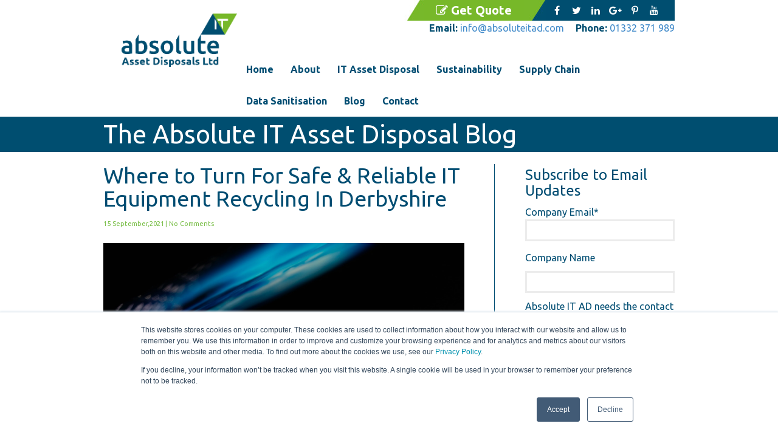

--- FILE ---
content_type: text/html; charset=UTF-8
request_url: https://blog.absoluteitad.com/asset-disposal/where-to-turn-for-safe-reliable-it-equipment-recycling-in-derbyshire
body_size: 10069
content:
<!doctype html><!--[if lt IE 7]> <html class="no-js lt-ie9 lt-ie8 lt-ie7" lang="en-gb" > <![endif]--><!--[if IE 7]>    <html class="no-js lt-ie9 lt-ie8" lang="en-gb" >        <![endif]--><!--[if IE 8]>    <html class="no-js lt-ie9" lang="en-gb" >               <![endif]--><!--[if gt IE 8]><!--><html class="no-js" lang="en-gb"><!--<![endif]--><head>
    <meta charset="utf-8">
    <meta http-equiv="X-UA-Compatible" content="IE=edge,chrome=1">
    <meta name="author" content="Matthew Drew">
    <meta name="description" content="When your IT equipment reaches its end of life, your business must decide how to dispose of it ethically and safely.">
    <meta name="generator" content="HubSpot">
    <title>Where to Turn For Safe &amp; Reliable IT Equipment Recycling In Derbyshire</title>
    <link rel="shortcut icon" href="https://blog.absoluteitad.com/hubfs/AbsoluteITGroup-Nov2015/images/favicon.png">
    
<meta name="viewport" content="width=device-width, initial-scale=1">

    <script src="/hs/hsstatic/jquery-libs/static-1.4/jquery/jquery-1.11.2.js"></script>
<script>hsjQuery = window['jQuery'];</script>
    <meta property="og:description" content="When your IT equipment reaches its end of life, your business must decide how to dispose of it ethically and safely.">
    <meta property="og:title" content="Where to Turn For Safe &amp; Reliable IT Equipment Recycling In Derbyshire">
    <meta name="twitter:description" content="When your IT equipment reaches its end of life, your business must decide how to dispose of it ethically and safely.">
    <meta name="twitter:title" content="Where to Turn For Safe &amp; Reliable IT Equipment Recycling In Derbyshire">

    

    
    <style>
a.cta_button{-moz-box-sizing:content-box !important;-webkit-box-sizing:content-box !important;box-sizing:content-box !important;vertical-align:middle}.hs-breadcrumb-menu{list-style-type:none;margin:0px 0px 0px 0px;padding:0px 0px 0px 0px}.hs-breadcrumb-menu-item{float:left;padding:10px 0px 10px 10px}.hs-breadcrumb-menu-divider:before{content:'›';padding-left:10px}.hs-featured-image-link{border:0}.hs-featured-image{float:right;margin:0 0 20px 20px;max-width:50%}@media (max-width: 568px){.hs-featured-image{float:none;margin:0;width:100%;max-width:100%}}.hs-screen-reader-text{clip:rect(1px, 1px, 1px, 1px);height:1px;overflow:hidden;position:absolute !important;width:1px}
</style>

<link rel="stylesheet" href="/hs/hsstatic/AsyncSupport/static-1.501/sass/comments_listing_asset.css">
<link rel="stylesheet" href="/hs/hsstatic/AsyncSupport/static-1.501/sass/rss_post_listing.css">
    

    
<!--  Added by GoogleAnalytics integration -->
<script>
var _hsp = window._hsp = window._hsp || [];
_hsp.push(['addPrivacyConsentListener', function(consent) { if (consent.allowed || (consent.categories && consent.categories.analytics)) {
  (function(i,s,o,g,r,a,m){i['GoogleAnalyticsObject']=r;i[r]=i[r]||function(){
  (i[r].q=i[r].q||[]).push(arguments)},i[r].l=1*new Date();a=s.createElement(o),
  m=s.getElementsByTagName(o)[0];a.async=1;a.src=g;m.parentNode.insertBefore(a,m)
})(window,document,'script','//www.google-analytics.com/analytics.js','ga');
  ga('create','UA-81735034-1','auto');
  ga('send','pageview');
}}]);
</script>

<!-- /Added by GoogleAnalytics integration -->



<meta property="og:image" content="https://blog.absoluteitad.com/hubfs/philipp-katzenberger-iIJrUoeRoCQ-unsplash.jpg">
<meta property="og:image:width" content="6000">
<meta property="og:image:height" content="4000">

<meta name="twitter:image" content="https://blog.absoluteitad.com/hubfs/philipp-katzenberger-iIJrUoeRoCQ-unsplash.jpg">


<meta property="og:url" content="https://blog.absoluteitad.com/asset-disposal/where-to-turn-for-safe-reliable-it-equipment-recycling-in-derbyshire">
<meta name="twitter:card" content="summary_large_image">
<meta name="twitter:creator" content="@absoluteitgroup">

<link rel="canonical" href="https://blog.absoluteitad.com/asset-disposal/where-to-turn-for-safe-reliable-it-equipment-recycling-in-derbyshire">
<!-- Global site tag (gtag.js) - Google Analytics -->
<script async src="https://www.googletagmanager.com/gtag/js?id=UA-81735034-1"></script>
<script>
  window.dataLayer = window.dataLayer || [];
  function gtag(){dataLayer.push(arguments);}
  gtag('js', new Date());

  gtag('config', 'UA-81735034-1');
</script>

<meta property="og:type" content="article">
<link rel="alternate" type="application/rss+xml" href="https://blog.absoluteitad.com/asset-disposal/rss.xml">
<meta name="twitter:domain" content="blog.absoluteitad.com">
<meta name="twitter:site" content="@absoluteitgroup">
<script src="//platform.linkedin.com/in.js" type="text/javascript">
    lang: en_US
</script>

<meta http-equiv="content-language" content="en-gb">
<link rel="stylesheet" href="//7052064.fs1.hubspotusercontent-na1.net/hubfs/7052064/hub_generated/template_assets/DEFAULT_ASSET/1767118704405/template_layout.min.css">


<link rel="stylesheet" href="https://blog.absoluteitad.com/hubfs/hub_generated/template_assets/1/3564160508/1744417874302/template_AbsoluteITGroup-Nov2015-style.min.css">


    <link href="https://maxcdn.bootstrapcdn.com/font-awesome/4.6.3/css/font-awesome.min.css" rel="stylesheet" integrity="sha384-T8Gy5hrqNKT+hzMclPo118YTQO6cYprQmhrYwIiQ/3axmI1hQomh7Ud2hPOy8SP1" crossorigin="anonymous">
    

</head>
<body class="blog   hs-content-id-54382802090 hs-blog-post hs-blog-id-4193319363" style="">
    <div class="header-container-wrapper">
    <div class="header-container container-fluid">

<div class="row-fluid-wrapper row-depth-1 row-number-1 ">
<div class="row-fluid ">
<div class="span12 widget-span widget-type-global_group " style="" data-widget-type="global_group" data-x="0" data-w="12">
<div class="" data-global-widget-path="generated_global_groups/3564160098.html"><div class="row-fluid-wrapper row-depth-1 row-number-1">
<div class="row-fluid ">
<div class="span12 widget-span widget-type-cell custom-header-bg" style="" data-widget-type="cell" data-x="0" data-w="12">

<div class="row-fluid-wrapper row-depth-1 row-number-2">
<div class="row-fluid ">
<div class="span12 widget-span widget-type-cell page-center" style="" data-widget-type="cell" data-x="0" data-w="12">

<div class="row-fluid-wrapper row-depth-1 row-number-3">
<div class="row-fluid ">
<div class="span12 widget-span widget-type-raw_html custom-contact" style="" data-widget-type="raw_html" data-x="0" data-w="12">
<div class="cell-wrapper layout-widget-wrapper">
<span id="hs_cos_wrapper_module_14471367164904781" class="hs_cos_wrapper hs_cos_wrapper_widget hs_cos_wrapper_type_raw_html" style="" data-hs-cos-general-type="widget" data-hs-cos-type="raw_html"><div class="header-right">
<div class="top-strip">
<div class="wrap clearfix inline">
<div class="get-quote"><a href="https://www.absoluteitad.com/contact-us"><i aria-hidden="true" class="fa fa-pencil-square-o"></i>Get Quote</a></div>
<div class="social-wrap">
<ul class="social socialSmall socialSlide socialSlideBottomToTop">
<li><a href="https://www.facebook.com/absoluteitad/" target="_blank"><i aria-hidden="true" class="fa fa-facebook"></i></a></li>
<li><a href="https://twitter.com/absoluteitad" target="_blank"><i aria-hidden="true" class="fa fa-twitter"></i></a></li>
<li><a href="https://www.linkedin.com/in/robert-lewis-ba0b6b1" target="_blank"><i aria-hidden="true" class="fa fa-linkedin socialLinkedin"></i></a></li>
<li><a href="https://plus.google.com/u/0/115167075860026951036/" target="_blank"><i aria-hidden="true" class="fa fa-google-plus"></i></a></li>
<li><a href="https://www.pinterest.com/absoluteitad/" target="_blank"><i class="fa fa-pinterest-p" aria-hidden="true"></i></a></li>
<li><a href="https://www.youtube.com/channel/UCNjqR2Rx5M86Brn_k4NQf_g" target="_blank"><i class="fa fa-youtube" aria-hidden="true"></i></a></li>
</ul>
</div>
</div>
</div>
<div class="contact">
<div class="email"><strong>Email: </strong><a href="mailto:info@absoluteitad.com" target="_top">info@absoluteitad.com</a></div>
<div class="phone"><strong>Phone: </strong><a href="tel:01332371989">01332 371 989</a></div>
</div>
</div></span>
</div><!--end layout-widget-wrapper -->
</div><!--end widget-span -->
</div><!--end row-->
</div><!--end row-wrapper -->

<div class="row-fluid-wrapper row-depth-1 row-number-4">
<div class="row-fluid ">
<div class="span2 widget-span widget-type-rich_text custom-logo" style="" data-widget-type="rich_text" data-x="0" data-w="2">
<div class="cell-wrapper layout-widget-wrapper">
<span id="hs_cos_wrapper_module_14471367209615006" class="hs_cos_wrapper hs_cos_wrapper_widget hs_cos_wrapper_type_rich_text" style="" data-hs-cos-general-type="widget" data-hs-cos-type="rich_text"><a href="https://www.absoluteitad.com/"><img src="https://blog.absoluteitad.com/hs-fs/hubfs/absolute-it-ad-logo.png?width=479&amp;name=absolute-it-ad-logo.png" alt="absolute-it-ad-logo" title="absolute-it-ad-logo" data-constrained="true" style="width: 479px;" width="479" srcset="https://blog.absoluteitad.com/hs-fs/hubfs/absolute-it-ad-logo.png?width=240&amp;name=absolute-it-ad-logo.png 240w, https://blog.absoluteitad.com/hs-fs/hubfs/absolute-it-ad-logo.png?width=479&amp;name=absolute-it-ad-logo.png 479w, https://blog.absoluteitad.com/hs-fs/hubfs/absolute-it-ad-logo.png?width=719&amp;name=absolute-it-ad-logo.png 719w, https://blog.absoluteitad.com/hs-fs/hubfs/absolute-it-ad-logo.png?width=958&amp;name=absolute-it-ad-logo.png 958w, https://blog.absoluteitad.com/hs-fs/hubfs/absolute-it-ad-logo.png?width=1198&amp;name=absolute-it-ad-logo.png 1198w, https://blog.absoluteitad.com/hs-fs/hubfs/absolute-it-ad-logo.png?width=1437&amp;name=absolute-it-ad-logo.png 1437w" sizes="(max-width: 479px) 100vw, 479px"></a></span>
</div><!--end layout-widget-wrapper -->
</div><!--end widget-span -->
<div class="span10 widget-span widget-type-menu custom-menu-primary" style="" data-widget-type="menu" data-x="2" data-w="10">
<div class="cell-wrapper layout-widget-wrapper">
<span id="hs_cos_wrapper_module_14471367276835231" class="hs_cos_wrapper hs_cos_wrapper_widget hs_cos_wrapper_type_menu" style="" data-hs-cos-general-type="widget" data-hs-cos-type="menu"><div id="hs_menu_wrapper_module_14471367276835231" class="hs-menu-wrapper active-branch flyouts hs-menu-flow-horizontal" role="navigation" data-sitemap-name="AbsoluteITGroup-Aug2016-Header-Sitemap" data-menu-id="4286380361" aria-label="Navigation Menu">
 <ul role="menu">
  <li class="hs-menu-item hs-menu-depth-1" role="none"><a href="https://www.absoluteitad.com" role="menuitem">Home</a></li>
  <li class="hs-menu-item hs-menu-depth-1 hs-item-has-children" role="none"><a href="/#" aria-haspopup="true" aria-expanded="false" role="menuitem">About</a>
   <ul role="menu" class="hs-menu-children-wrapper">
    <li class="hs-menu-item hs-menu-depth-2" role="none"><a href="https://www.absoluteitad.com/about-us" role="menuitem">About Us</a></li>
    <li class="hs-menu-item hs-menu-depth-2" role="none"><a href="https://www.absoluteitad.com/reviews" role="menuitem">Reviews</a></li>
    <li class="hs-menu-item hs-menu-depth-2" role="none"><a href="https://www.absoluteitad.com/careers" role="menuitem">Careers</a></li>
    <li class="hs-menu-item hs-menu-depth-2" role="none"><a href="https://www.absoluteitad.com/licenses-certificates" role="menuitem">Licenses &amp; Certificates</a></li>
   </ul></li>
  <li class="hs-menu-item hs-menu-depth-1 hs-item-has-children" role="none"><a href="/#" aria-haspopup="true" aria-expanded="false" role="menuitem">IT Asset Disposal</a>
   <ul role="menu" class="hs-menu-children-wrapper">
    <li class="hs-menu-item hs-menu-depth-2" role="none"><a href="https://www.absoluteitad.com/it-asset-disposal" role="menuitem">IT Asset Disposal</a></li>
    <li class="hs-menu-item hs-menu-depth-2" role="none"><a href="https://www.absoluteitad.com/what-is-it-asset-disposal" role="menuitem">What is IT Asset Disposal</a></li>
    <li class="hs-menu-item hs-menu-depth-2" role="none"><a href="https://www.absoluteitad.com/how-does-it-asset-disposal-work" role="menuitem">How does IT asset disposal work?</a></li>
    <li class="hs-menu-item hs-menu-depth-2" role="none"><a href="https://www.absoluteitad.com/how-does-collection-work" role="menuitem">How does collection work?</a></li>
    <li class="hs-menu-item hs-menu-depth-2" role="none"><a href="https://www.absoluteitad.com/computer-equipment-disposal" role="menuitem">Computer Equipment Disposal</a></li>
    <li class="hs-menu-item hs-menu-depth-2" role="none"><a href="https://www.absoluteitad.com/computer-recycling-and-disposal" role="menuitem">Computer Recycling And Disposal</a></li>
    <li class="hs-menu-item hs-menu-depth-2" role="none"><a href="https://www.absoluteitad.com/how-to-dispose-of-old-computers" role="menuitem">How To Dispose Of Old Computers</a></li>
    <li class="hs-menu-item hs-menu-depth-2" role="none"><a href="https://www.absoluteitad.com/IT-equipment-recycling" role="menuitem">IT Equipment Recycling</a></li>
    <li class="hs-menu-item hs-menu-depth-2" role="none"><a href="javascript:;" role="menuitem">Secure Computer Recycling</a></li>
   </ul></li>
  <li class="hs-menu-item hs-menu-depth-1 hs-item-has-children" role="none"><a href="/#" aria-haspopup="true" aria-expanded="false" role="menuitem">Sustainability</a>
   <ul role="menu" class="hs-menu-children-wrapper">
    <li class="hs-menu-item hs-menu-depth-2" role="none"><a href="https://www.absoluteitad.com/sustainability" role="menuitem">Sustainability</a></li>
    <li class="hs-menu-item hs-menu-depth-2" role="none"><a href="https://www.absoluteitad.com/environmental-policy" role="menuitem">Environment</a></li>
    <li class="hs-menu-item hs-menu-depth-2" role="none"><a href="https://www.absoluteitad.com/weee-directive-policy" role="menuitem">WEEE</a></li>
   </ul></li>
  <li class="hs-menu-item hs-menu-depth-1 hs-item-has-children" role="none"><a href="/#" aria-haspopup="true" aria-expanded="false" role="menuitem">Supply Chain</a>
   <ul role="menu" class="hs-menu-children-wrapper">
    <li class="hs-menu-item hs-menu-depth-2" role="none"><a href="https://www.absoluteitad.com/supply-chain" role="menuitem">Supply Chain</a></li>
    <li class="hs-menu-item hs-menu-depth-2" role="none"><a href="https://www.absoluteitad.com/office-relocation" role="menuitem">Office Relocation</a></li>
    <li class="hs-menu-item hs-menu-depth-2" role="none"><a href="https://www.absoluteitad.com/secure-collections" role="menuitem">Secure Collection</a></li>
    <li class="hs-menu-item hs-menu-depth-2" role="none"><a href="https://www.absoluteitad.com/returns-management" role="menuitem">Returns Management</a></li>
    <li class="hs-menu-item hs-menu-depth-2" role="none"><a href="https://www.absoluteitad.com/asset-reporting" role="menuitem">Asset Reporting</a></li>
   </ul></li>
  <li class="hs-menu-item hs-menu-depth-1 hs-item-has-children" role="none"><a href="/#" aria-haspopup="true" aria-expanded="false" role="menuitem">Data Sanitisation</a>
   <ul role="menu" class="hs-menu-children-wrapper">
    <li class="hs-menu-item hs-menu-depth-2" role="none"><a href="https://www.absoluteitad.com/data-sanitisation" role="menuitem">Data Sanitisation</a></li>
    <li class="hs-menu-item hs-menu-depth-2" role="none"><a href="https://www.absoluteitad.com/how-we-ensure-data-security" role="menuitem">How We Ensure Data Security</a></li>
    <li class="hs-menu-item hs-menu-depth-2" role="none"><a href="https://www.absoluteitad.com/offsite-data-sanitisation" role="menuitem">Offsite Data Sanitisation</a></li>
    <li class="hs-menu-item hs-menu-depth-2" role="none"><a href="https://www.absoluteitad.com/your-legal-responsibilities" role="menuitem">Your Legal Responsibilities</a></li>
    <li class="hs-menu-item hs-menu-depth-2" role="none"><a href="https://www.absoluteitad.com/decommissioning" role="menuitem">Decommissioning</a></li>
   </ul></li>
  <li class="hs-menu-item hs-menu-depth-1" role="none"><a href="https://blog.absoluteitad.com/asset-disposal" role="menuitem">Blog</a></li>
  <li class="hs-menu-item hs-menu-depth-1" role="none"><a href="https://www.absoluteitad.com/contact-us" role="menuitem">Contact</a></li>
 </ul>
</div></span></div><!--end layout-widget-wrapper -->
</div><!--end widget-span -->
</div><!--end row-->
</div><!--end row-wrapper -->

</div><!--end widget-span -->
</div><!--end row-->
</div><!--end row-wrapper -->

</div><!--end widget-span -->
</div><!--end row-->
</div><!--end row-wrapper -->
</div>
</div><!--end widget-span -->
</div><!--end row-->
</div><!--end row-wrapper -->

<div class="row-fluid-wrapper row-depth-1 row-number-2 ">
<div class="row-fluid ">
<div class="span12 widget-span widget-type-raw_jinja hs-blog-header" style="" data-widget-type="raw_jinja" data-x="0" data-w="12">
<div class="page-center"><h1>The Absolute IT Asset Disposal Blog</h1></div></div><!--end widget-span -->

</div><!--end row-->
</div><!--end row-wrapper -->

    </div><!--end header -->
</div><!--end header wrapper -->

<div class="body-container-wrapper">
    <div class="body-container container-fluid">

<div class="row-fluid-wrapper row-depth-1 row-number-1 ">
<div class="row-fluid ">
<div class="span12 widget-span widget-type-cell page-center content-wrapper" style="" data-widget-type="cell" data-x="0" data-w="12">

<div class="row-fluid-wrapper row-depth-1 row-number-2 ">
<div class="row-fluid ">
<div class="span8 widget-span widget-type-cell blog-content" style="" data-widget-type="cell" data-x="0" data-w="8">

<div class="row-fluid-wrapper row-depth-1 row-number-3 ">
<div class="row-fluid ">
<div class="span12 widget-span widget-type-blog_content " style="" data-widget-type="blog_content" data-x="0" data-w="12">
<div class="blog-section">
    <div class="blog-post-wrapper cell-wrapper">
                <div class="blog-section">
            <div class="blog-post-wrapper cell-wrapper">
                <div class="section post-header">
                <div class="heading">
                    <h1><span id="hs_cos_wrapper_name" class="hs_cos_wrapper hs_cos_wrapper_meta_field hs_cos_wrapper_type_text" style="" data-hs-cos-general-type="meta_field" data-hs-cos-type="text">Where to Turn For Safe &amp; Reliable IT Equipment Recycling In Derbyshire</span></h1>
                    </div>
                    <div id="hubspot-author_data" class="hubspot-editable" data-hubspot-form-id="author_data" data-hubspot-name="Blog Author">
                        <div class="custom_byline">
                                    <span class="custom_date">15 September,2021</span>
                                    <div class="custom_listing_comments">
                                    
                                    
                                  <span class="divid">|</span>No Comments
                                </div>
                                        
                                    </div>
                        
                    </div>
                </div>
               
                <div class="section post-body">
                <div class="content">
                    <span id="hs_cos_wrapper_post_body" class="hs_cos_wrapper hs_cos_wrapper_meta_field hs_cos_wrapper_type_rich_text" style="" data-hs-cos-general-type="meta_field" data-hs-cos-type="rich_text"><p><img src="https://blog.absoluteitad.com/hs-fs/hubfs/philipp-katzenberger-iIJrUoeRoCQ-unsplash.jpg?width=6000&amp;name=philipp-katzenberger-iIJrUoeRoCQ-unsplash.jpg" alt="philipp-katzenberger-iIJrUoeRoCQ-unsplash" width="6000" loading="lazy" style="width: 6000px;" srcset="https://blog.absoluteitad.com/hs-fs/hubfs/philipp-katzenberger-iIJrUoeRoCQ-unsplash.jpg?width=3000&amp;name=philipp-katzenberger-iIJrUoeRoCQ-unsplash.jpg 3000w, https://blog.absoluteitad.com/hs-fs/hubfs/philipp-katzenberger-iIJrUoeRoCQ-unsplash.jpg?width=6000&amp;name=philipp-katzenberger-iIJrUoeRoCQ-unsplash.jpg 6000w, https://blog.absoluteitad.com/hs-fs/hubfs/philipp-katzenberger-iIJrUoeRoCQ-unsplash.jpg?width=9000&amp;name=philipp-katzenberger-iIJrUoeRoCQ-unsplash.jpg 9000w, https://blog.absoluteitad.com/hs-fs/hubfs/philipp-katzenberger-iIJrUoeRoCQ-unsplash.jpg?width=12000&amp;name=philipp-katzenberger-iIJrUoeRoCQ-unsplash.jpg 12000w, https://blog.absoluteitad.com/hs-fs/hubfs/philipp-katzenberger-iIJrUoeRoCQ-unsplash.jpg?width=15000&amp;name=philipp-katzenberger-iIJrUoeRoCQ-unsplash.jpg 15000w, https://blog.absoluteitad.com/hs-fs/hubfs/philipp-katzenberger-iIJrUoeRoCQ-unsplash.jpg?width=18000&amp;name=philipp-katzenberger-iIJrUoeRoCQ-unsplash.jpg 18000w" sizes="(max-width: 6000px) 100vw, 6000px"></p>
<p>When your IT equipment reaches its end of life, your business must decide how to dispose of it ethically and safely. With cybercrime surging, unwanted IT assets can be rich pickings for criminals who are intent on manipulating sensitive data stored on laptops, desktops, mobile phones, or servers. Customers’ personal information, such as bank details, addresses, and purchase history, can provide criminals with invaluable insight into their lives and, if a data breach should occur, your business could be hit with the double whammy of regulatory fines and a tarnished reputation. Also, IT equipment that is carelessly dumped in landfill can cause serious environmental damage, so careful disposal is a must.</p>
<h2><!--more--><!--HubSpot Call-to-Action Code -->
<span class="hs-cta-wrapper" id="hs-cta-wrapper-8ee6b928-2761-4157-9bf2-2c44947f337e"><span class="hs-cta-node hs-cta-8ee6b928-2761-4157-9bf2-2c44947f337e" id="hs-cta-8ee6b928-2761-4157-9bf2-2c44947f337e">
  <!--[if lte IE 8]><div id="hs-cta-ie-element"></div><![endif]--><a href="https://cta-redirect.hubspot.com/cta/redirect/1764394/8ee6b928-2761-4157-9bf2-2c44947f337e" target="_blank" rel="noopener"><img class="hs-cta-img" id="hs-cta-img-8ee6b928-2761-4157-9bf2-2c44947f337e" style="border-width:0px;margin: 0 auto; display: block; margin-top: 20px; margin-bottom: 20px" src="https://no-cache.hubspot.com/cta/default/1764394/8ee6b928-2761-4157-9bf2-2c44947f337e.png" alt="Click here to download our FREE guide: '7 Crucial Steps To Follow When  Disposing Of Old IT Equipment'" align="middle"></a></span></span>
<!-- end HubSpot Call-to-Action Code --><br><span style="font-weight: bold;">What Is IT Equipment Recycling?</span></h2>
<p>IT equipment recycling is more than a simple service to remove your unwanted IT assets from your premises. While a business could opt to use a free recycling provider, these services rarely meet expectations, with data only partially removed from storage, and equipment often resold for profit. Free recycling may save you money upfront, but the risk of a data leak or prosecution for illegal waste is high, exposing your business to crippling penalties.<br><br>When disposing of your business’ redundant IT equipment, you have a legal duty to ensure that you do so responsibly. At Absolute ITAD, we deliver a range of ADISA-accredited IT recycling services to businesses across Derbyshire, so turn to us when your unwanted equipment is ready for disposal.<br><br><strong>Data cleansing</strong>: All data storage devices are completely stripped of data files, including disk drives, servers, USB drives, smartphones, tablets, and other equipment. This is conducted in line with numerous standards, including the Data Protection Act (2018), MG Security Policy Framework, and HMG IA Standard No. 5 (Secure Sanitisation).<br><br><strong>Disk shredding</strong>: Where necessary, data storage devices can be physically destroyed using shredding, to ensure that they cannot be reassembled in future.<br><br><strong>Dismantling and recycling</strong>: All IT equipment is methodically broken down into their constituent components. Suitable materials are recycled, while other parts of responsibly disposed of, eliminating the possibility of harmful chemicals leaking into the ground in landfill sites.</p>
<p>&nbsp;</p>
<h2><strong>Arrange Your IT Recycling With Absolute ITAD</strong></h2>
<p>At Absolute ITAD, we guarantee a professional and trustworthy <a href="https://www.absoluteitad.com/data-sanitisation" rel="noopener">data sanitisation</a> and <a href="https://www.absoluteitad.com/IT-equipment-recycling" rel="noopener">asset recycling</a> service that will ensure your business fulfils its legal obligations. Using industry leading software, we will ensure that all data is destroyed beyond recovery, so that criminals cannot access your business’ sensitive information, before recycling or disposing of every component in a responsible and environmentally friendly way.<br><br>Our recycling process is documented at every stage to ensure full compliance with relevant laws and regulations, giving you confidence that we’ll deliver an IT recycling service you can rely on. For more information, please get in touch with our friendly team today on <a href="tel:01332%20371%20989" rel="noopener">01332 371 989</a> or click <a href="https://www.absoluteitad.com/contact-us">here</a> to send a message.</p>
<p>&nbsp;</p>
<p><!--HubSpot Call-to-Action Code -->
<span class="hs-cta-wrapper" id="hs-cta-wrapper-8e87f2ae-b489-4f8b-9b41-ede5094c94f6"><span class="hs-cta-node hs-cta-8e87f2ae-b489-4f8b-9b41-ede5094c94f6" id="hs-cta-8e87f2ae-b489-4f8b-9b41-ede5094c94f6">
  <!--[if lte IE 8]><div id="hs-cta-ie-element"></div><![endif]--><a href="https://cta-redirect.hubspot.com/cta/redirect/1764394/8e87f2ae-b489-4f8b-9b41-ede5094c94f6" target="_blank" rel="noopener"><img class="hs-cta-img" id="hs-cta-img-8e87f2ae-b489-4f8b-9b41-ede5094c94f6" style="border-width:0px;margin: 0 auto; display: block; margin-top: 20px; margin-bottom: 20px" src="https://no-cache.hubspot.com/cta/default/1764394/8e87f2ae-b489-4f8b-9b41-ede5094c94f6.png" alt="How To Dispose of Old IT Equipment" align="middle"></a></span></span>
<!-- end HubSpot Call-to-Action Code --></p>
<p>Image Source: <a href="https://unsplash.com/photos/iIJrUoeRoCQ" rel="noopener">Unsplash</a></p></span>
                    </div>
                </div>
                
                     
                
            </div>
        </div>


        <!-- Optional: Blog Author Bio Box -->
        

    </div>
</div></div>

</div><!--end row-->
</div><!--end row-wrapper -->

<div class="row-fluid-wrapper row-depth-1 row-number-4 ">
<div class="row-fluid ">
<div class="span12 widget-span widget-type-blog_comments custom-blog-form" style="" data-widget-type="blog_comments" data-x="0" data-w="12">
<div class="cell-wrapper layout-widget-wrapper">
<span id="hs_cos_wrapper_blog_comments" class="hs_cos_wrapper hs_cos_wrapper_widget hs_cos_wrapper_type_blog_comments" style="" data-hs-cos-general-type="widget" data-hs-cos-type="blog_comments">
<div class="section post-footer">
    <div id="comments-listing" class="new-comments"></div>
    
      <div id="hs_form_target_fe24ce1a-bfb6-43b7-b91c-8234e515c1ce"></div>
      
      
      
      
    
</div>

</span></div><!--end layout-widget-wrapper -->
</div><!--end widget-span -->
</div><!--end row-->
</div><!--end row-wrapper -->

</div><!--end widget-span -->
<div class="span4 widget-span widget-type-cell blog-sidebar" style="" data-widget-type="cell" data-x="8" data-w="4">

<div class="row-fluid-wrapper row-depth-1 row-number-5 ">
<div class="row-fluid ">
<div class="span12 widget-span widget-type-blog_subscribe " style="" data-widget-type="blog_subscribe" data-x="0" data-w="12">
<div class="cell-wrapper layout-widget-wrapper">
<span id="hs_cos_wrapper_module_14650183091763580" class="hs_cos_wrapper hs_cos_wrapper_widget hs_cos_wrapper_type_blog_subscribe" style="" data-hs-cos-general-type="widget" data-hs-cos-type="blog_subscribe"><h3 id="hs_cos_wrapper_module_14650183091763580_title" class="hs_cos_wrapper form-title" data-hs-cos-general-type="widget_field" data-hs-cos-type="text">Subscribe to Email Updates</h3>

<div id="hs_form_target_module_14650183091763580_8618"></div>



</span></div><!--end layout-widget-wrapper -->
</div><!--end widget-span -->
</div><!--end row-->
</div><!--end row-wrapper -->

<div class="row-fluid-wrapper row-depth-1 row-number-6 ">
<div class="row-fluid ">
<div class="span12 widget-span widget-type-custom_widget " style="" data-widget-type="custom_widget" data-x="0" data-w="12">
<div id="hs_cos_wrapper_module_165398628359817" class="hs_cos_wrapper hs_cos_wrapper_widget hs_cos_wrapper_type_module widget-type-cta" style="" data-hs-cos-general-type="widget" data-hs-cos-type="module"><span id="hs_cos_wrapper_module_165398628359817_" class="hs_cos_wrapper hs_cos_wrapper_widget hs_cos_wrapper_type_cta" style="" data-hs-cos-general-type="widget" data-hs-cos-type="cta"><!--HubSpot Call-to-Action Code -->
<span class="hs-cta-wrapper" id="hs-cta-wrapper-9115ae3d-aade-4473-b262-b4f4ddc82938"><span class="hs-cta-node hs-cta-9115ae3d-aade-4473-b262-b4f4ddc82938" id="hs-cta-9115ae3d-aade-4473-b262-b4f4ddc82938">
  <!--[if lte IE 8]><div id="hs-cta-ie-element"></div><![endif]--><a href="https://cta-redirect.hubspot.com/cta/redirect/1764394/9115ae3d-aade-4473-b262-b4f4ddc82938" target="_blank" rel="noopener"><img class="hs-cta-img" id="hs-cta-img-9115ae3d-aade-4473-b262-b4f4ddc82938" style="border-width:0px;" src="https://no-cache.hubspot.com/cta/default/1764394/9115ae3d-aade-4473-b262-b4f4ddc82938.png" alt="Dispose of Old IT Equipment"></a></span></span>
<!-- end HubSpot Call-to-Action Code --></span></div>

</div><!--end widget-span -->
</div><!--end row-->
</div><!--end row-wrapper -->

<div class="row-fluid-wrapper row-depth-1 row-number-7 ">
<div class="row-fluid ">
<div class="span12 widget-span widget-type-follow_me " style="" data-widget-type="follow_me" data-x="0" data-w="12">
<div class="cell-wrapper layout-widget-wrapper">
<span id="hs_cos_wrapper_module_14650182532611206" class="hs_cos_wrapper hs_cos_wrapper_widget hs_cos_wrapper_type_follow_me" style="" data-hs-cos-general-type="widget" data-hs-cos-type="follow_me"><h3>Follow Us</h3>
<div style=""><a href="https://www.facebook.com/428991940472057" class="fm_button fm_facebook" target="_blank"><span style="filter:progid:DXImageTransform.Microsoft.AlphaImageLoader(src='http://static.hsappstatic.net/social_shared/static-2.4560/img/followme/icon_facebook.png', sizingMethod='scale');  width: 32px; height: 32px; display:inline-block;cursor:pointer;  background-image:url('http://static.hsappstatic.net/social_shared/static-2.4560/img/followme/icon_facebook.png'); _background-image:none;" title="Follow us on Facebook"></span></a><a href="https://www.linkedin.com/company/5199644" class="fm_button fm_linkedin" target="_blank"><span style="filter:progid:DXImageTransform.Microsoft.AlphaImageLoader(src='http://static.hsappstatic.net/social_shared/static-2.4560/img/followme/icon_linkedin.png', sizingMethod='scale');  width: 32px; height: 32px; display:inline-block;cursor:pointer;  background-image:url('http://static.hsappstatic.net/social_shared/static-2.4560/img/followme/icon_linkedin.png'); _background-image:none;" title="Follow us on Linkedin"></span></a><a href="https://twitter.com/absoluteitad" class="fm_button fm_twitter" target="_blank"><span style="filter:progid:DXImageTransform.Microsoft.AlphaImageLoader(src='http://static.hsappstatic.net/social_shared/static-2.4560/img/followme/icon_twitter.png', sizingMethod='scale');  width: 32px; height: 32px; display:inline-block;cursor:pointer;  background-image:url('http://static.hsappstatic.net/social_shared/static-2.4560/img/followme/icon_twitter.png'); _background-image:none;" title="Follow us on Twitter"></span></a></div></span></div><!--end layout-widget-wrapper -->
</div><!--end widget-span -->
</div><!--end row-->
</div><!--end row-wrapper -->

<div class="row-fluid-wrapper row-depth-1 row-number-8 ">
<div class="row-fluid ">
<div class="span12 widget-span widget-type-post_filter custom-topic-post" style="" data-widget-type="post_filter" data-x="0" data-w="12">
<div class="cell-wrapper layout-widget-wrapper">
<span id="hs_cos_wrapper_post_filter" class="hs_cos_wrapper hs_cos_wrapper_widget hs_cos_wrapper_type_post_filter" style="" data-hs-cos-general-type="widget" data-hs-cos-type="post_filter"><div class="block">
  <h3>Archives</h3>
  <div class="widget-module">
    <ul>
      
        <li>
          <a href="https://blog.absoluteitad.com/asset-disposal/archive/2019/07">July 2019 <span class="filter-link-count" dir="ltr">(6)</span></a>
        </li>
      
        <li>
          <a href="https://blog.absoluteitad.com/asset-disposal/archive/2019/09">September 2019 <span class="filter-link-count" dir="ltr">(6)</span></a>
        </li>
      
        <li>
          <a href="https://blog.absoluteitad.com/asset-disposal/archive/2016/11">November 2016 <span class="filter-link-count" dir="ltr">(5)</span></a>
        </li>
      
        <li>
          <a href="https://blog.absoluteitad.com/asset-disposal/archive/2017/01">January 2017 <span class="filter-link-count" dir="ltr">(5)</span></a>
        </li>
      
        <li>
          <a href="https://blog.absoluteitad.com/asset-disposal/archive/2017/03">March 2017 <span class="filter-link-count" dir="ltr">(5)</span></a>
        </li>
      
        <li>
          <a href="https://blog.absoluteitad.com/asset-disposal/archive/2017/06">June 2017 <span class="filter-link-count" dir="ltr">(5)</span></a>
        </li>
      
    </ul>
    
  </div>
</div>
</span></div><!--end layout-widget-wrapper -->
</div><!--end widget-span -->
</div><!--end row-->
</div><!--end row-wrapper -->

<div class="row-fluid-wrapper row-depth-1 row-number-9 ">
<div class="row-fluid ">
<div class="span12 widget-span widget-type-rss_listing custom-rss-feed" style="" data-widget-type="rss_listing" data-x="0" data-w="12">
<div class="cell-wrapper layout-widget-wrapper">
<span id="hs_cos_wrapper_module_14473930740997951" class="hs_cos_wrapper hs_cos_wrapper_widget hs_cos_wrapper_type_rss_listing" style="" data-hs-cos-general-type="widget" data-hs-cos-type="rss_listing">
<h3>Most recent post</h3>


    <div class="hs-rss-module feedreader_box hs-hash-1272015614"></div>

</span></div><!--end layout-widget-wrapper -->
</div><!--end widget-span -->
</div><!--end row-->
</div><!--end row-wrapper -->

<div class="row-fluid-wrapper row-depth-1 row-number-10 ">
<div class="row-fluid ">
<div class="span12 widget-span widget-type-google_search " style="" data-widget-type="google_search" data-x="0" data-w="12">
<div class="cell-wrapper layout-widget-wrapper">
<span id="hs_cos_wrapper_module_14650183151803930" class="hs_cos_wrapper hs_cos_wrapper_widget hs_cos_wrapper_type_google_search" style="" data-hs-cos-general-type="widget" data-hs-cos-type="google_search">        <div id="hs-search-module" class="hs-search-module hs-search-module-3097">
            <form class="hs-form">
                <div class="field" role="search">
                    <label for="hs-search-3097">Search this site on Google</label>
                    <div class="input">
                        <input type="text" id="hs-search-3097" class="hs-input" value="">
                        <a class="hs-button primary">Search Google</a>
                    </div>
                </div>
            </form>
        </div>
        <script>
    function hsOnReadyGoogleSearch_3097() {
      var url           = 'http://google.com/search?q=site:' + location.protocol + '//' + location.hostname + ' ';
      var $searchModule = document.querySelector('.hs-search-module-3097');
      var $input        = $searchModule.querySelector('input');
      var $button       = $searchModule.querySelector('.hs-button.primary');
      if (false) {
          $input.value = decodeURIComponent(location.pathname.split('/').join(' ').split('.').join(' ').split('-').join(' ').split('_').join(''));
      }

      $button.addEventListener('click', function(){
          var newUrl = url + $input.value;
          var win = window.open(newUrl, '_blank');
          if (win) {
              win.focus();
          } else {
              location.href = newUrl;
          }
      });
      $input.addEventListener('keypress', function(e){
          if (e.keyCode !== 13) return;
          e.preventDefault();
          $button.click();
      });
    }

    if (document.readyState === "complete" ||
    (document.readyState !== "loading" && !document.documentElement.doScroll)
    ) {
        hsOnReadyGoogleSearch_3097();
    } else {
        document.addEventListener("DOMContentLoaded", hsOnReadyGoogleSearch_3097);
    }
</script>

</span></div><!--end layout-widget-wrapper -->
</div><!--end widget-span -->
</div><!--end row-->
</div><!--end row-wrapper -->

</div><!--end widget-span -->
</div><!--end row-->
</div><!--end row-wrapper -->

</div><!--end widget-span -->
</div><!--end row-->
</div><!--end row-wrapper -->

    </div><!--end body -->
</div><!--end body wrapper -->

<div class="footer-container-wrapper">
    <div class="footer-container container-fluid">

<div class="row-fluid-wrapper row-depth-1 row-number-1 ">
<div class="row-fluid ">
<div class="span12 widget-span widget-type-raw_html " style="" data-widget-type="raw_html" data-x="0" data-w="12">
<div class="cell-wrapper layout-widget-wrapper">
<span id="hs_cos_wrapper_module_14709271582904268" class="hs_cos_wrapper hs_cos_wrapper_widget hs_cos_wrapper_type_raw_html" style="" data-hs-cos-general-type="widget" data-hs-cos-type="raw_html"><div class="accreditations">
<div class="page-center">
<img alt="Blancco - certified data erasure software" class="img-responsive inline" src="http://www.absoluteitad.com/catalog/view/theme/absoluteit/img/acred-1.jpg">
<img alt="accreditation 2" class="img-responsive inline" src="http://www.absoluteitad.com/catalog/view/theme/absoluteit/img/acred-2.jpg">
<img alt="accreditation - ADISA" class="img-responsive inline" src="http://www.absoluteitad.com/catalog/view/theme/absoluteit/img/acred-3.jpg">
<img alt="accreditation - EMB" class="img-responsive inline" src="http://www.absoluteitad.com/catalog/view/theme/absoluteit/img/acred-4.jpg">
<img alt="accreditation - ACM" class="img-responsive inline" src="http://www.absoluteitad.com/catalog/view/theme/absoluteit/img/acred-5.jpg">
<img alt="accreditation - Data Protection Act" class="img-responsive inline" src="http://www.absoluteitad.com/catalog/view/theme/absoluteit/img/acred-6.jpg">
<img alt="accreditation - Environment Agency" class="img-responsive inline" src="http://www.absoluteitad.com/catalog/view/theme/absoluteit/img/acred-7.jpg">
<img alt="accreditation - ICO" class="img-responsive inline" src="http://www.absoluteitad.com/catalog/view/theme/absoluteit/img/acred-8.jpg">
</div>
</div></span>
</div><!--end layout-widget-wrapper -->
</div><!--end widget-span -->
</div><!--end row-->
</div><!--end row-wrapper -->

<div class="row-fluid-wrapper row-depth-1 row-number-2 ">
<div class="row-fluid ">
<div class="span12 widget-span widget-type-raw_html " style="" data-widget-type="raw_html" data-x="0" data-w="12">
<div class="cell-wrapper layout-widget-wrapper">
<span id="hs_cos_wrapper_module_14709292150841745" class="hs_cos_wrapper hs_cos_wrapper_widget hs_cos_wrapper_type_raw_html" style="" data-hs-cos-general-type="widget" data-hs-cos-type="raw_html"><div class="main-footer">
<div class="page-center">
<div class="row">
<div class="span6">
<div class="logo-footer"><img src="https://www.absoluteitad.com/catalog/view/theme/absoluteit/img/logo-footer.png" class="img-responsive inline" alt="Absolute IT logo"></div>
<div class="footer-social-wrap">
<ul class="social socialSmall socialSlide socialSlideBottomToTop inline">
<li><a href="https://www.facebook.com/absoluteitad/" target="_blank"><i aria-hidden="true" class="fa fa-facebook"></i></a></li>
<li><a href="https://twitter.com/absoluteitad" target="_blank"><i aria-hidden="true" class="fa fa-twitter"></i></a></li>
<li><a href="https://www.linkedin.com/in/robert-lewis-ba0b6b1" target="_blank"><i aria-hidden="true" class="fa fa-linkedin socialLinkedin"></i></a></li>
<li><a href="https://plus.google.com/u/0/b/115167075860026951036/115167075860026951036/" target="_blank"><i aria-hidden="true" class="fa fa-google-plus"></i></a></li>
<li><a href="https://www.pinterest.com/absoluteitad/" target="_blank"><i class="fa fa-pinterest-p" aria-hidden="true"></i></a></li>
<li><a href="https://www.youtube.com/channel/UCNjqR2Rx5M86Brn_k4NQf_g" target="_blank"><i class="fa fa-youtube" aria-hidden="true"></i></a></li>
</ul>
</div>
</div>
<div class="span3">
<h2>Menu</h2>
<ul class="footer-ul">
<li> <a href="https://www.absoluteitad.com/about-us">About</a></li>
<li> <a href="https://www.absoluteitad.com/it-asset-disposal">IT Asset Disposal</a></li>
<li> <a href="https://www.absoluteitad.com/sustainability">Sustainability</a></li>
<li> <a href="https://www.absoluteitad.com/supply-chain">Supply Chain</a></li>
<li> <a href="https://www.absoluteitad.com/data-sanitisation">Data Sanitisation</a></li>
<li> <a href="https://blog.absoluteitad.com/asset-disposal">Blog</a></li>
<li> <a href="https://www.absoluteitad.com/contact-us">Contact</a></li>
<li> <a href="https://www.absoluteitad.com/privacy-policy">Privacy Policy</a></li>
<li> <a href="https://www.absoluteitad.com/terms-and-conditions">Terms &amp; Conditions</a></li>
</ul>
</div>
<div class="span3">
<h2>Address</h2>
<p> <strong>Absolute IT Asset Disposals Ltd</strong><br>Parker Centre,<br>Parker Industrial Estate,<br>Mansfield Road,<br>Derby,<br>DE21 4SZ</p>
<p> <strong>Tel: </strong>01332 371 989</p>
<p><strong>Email: </strong><a href="mailto:info@absoluteitad.com" target="_top">info@absoluteitad.com</a></p>
</div>
</div>
</div>
</div></span>
</div><!--end layout-widget-wrapper -->
</div><!--end widget-span -->
</div><!--end row-->
</div><!--end row-wrapper -->

<div class="row-fluid-wrapper row-depth-1 row-number-3 ">
<div class="row-fluid ">
<div class="span12 widget-span widget-type-raw_html " style="" data-widget-type="raw_html" data-x="0" data-w="12">
<div class="cell-wrapper layout-widget-wrapper">
<span id="hs_cos_wrapper_module_14709292503692553" class="hs_cos_wrapper hs_cos_wrapper_widget hs_cos_wrapper_type_raw_html" style="" data-hs-cos-general-type="widget" data-hs-cos-type="raw_html"><div class="base-footer">
<div class="page-center">
<p>©2026 Absolute IT Asset Disposal Ltd. All Rights Reserved. </p>        
</div>
</div></span>
</div><!--end layout-widget-wrapper -->
</div><!--end widget-span -->
</div><!--end row-->
</div><!--end row-wrapper -->

    </div><!--end footer -->
</div><!--end footer wrapper -->

    
<script defer src="/hs/hsstatic/cms-free-branding-lib/static-1.2918/js/index.js"></script>
<!-- HubSpot performance collection script -->
<script defer src="/hs/hsstatic/content-cwv-embed/static-1.1293/embed.js"></script>
<script src="/hs/hsstatic/keyboard-accessible-menu-flyouts/static-1.17/bundles/project.js"></script>
<script src="/hs/hsstatic/AsyncSupport/static-1.501/js/comment_listing_asset.js"></script>
<script>
  function hsOnReadyPopulateCommentsFeed() {
    var options = {
      commentsUrl: "https://api-na1.hubapi.com/comments/v3/comments/thread/public?portalId=1764394&offset=0&limit=1000&contentId=54382802090&collectionId=4193319363",
      maxThreadDepth: 1,
      showForm: true,
      
      skipAssociateContactReason: 'blogComment',
      disableContactPromotion: true,
      
      target: "hs_form_target_fe24ce1a-bfb6-43b7-b91c-8234e515c1ce",
      replyTo: "Reply to <em>{{user}}</em>",
      replyingTo: "Replying to {{user}}"
    };
    window.hsPopulateCommentsFeed(options);
  }

  if (document.readyState === "complete" ||
      (document.readyState !== "loading" && !document.documentElement.doScroll)
  ) {
    hsOnReadyPopulateCommentsFeed();
  } else {
    document.addEventListener("DOMContentLoaded", hsOnReadyPopulateCommentsFeed);
  }

</script>


          <!--[if lte IE 8]>
          <script charset="utf-8" src="https://js.hsforms.net/forms/v2-legacy.js"></script>
          <![endif]-->
      
<script data-hs-allowed="true" src="/_hcms/forms/v2.js"></script>

        <script data-hs-allowed="true">
            hbspt.forms.create({
                portalId: '1764394',
                formId: 'fe24ce1a-bfb6-43b7-b91c-8234e515c1ce',
                pageId: '54382802090',
                region: 'na1',
                pageName: "Where to Turn For Safe & Reliable IT Equipment Recycling In Derbyshire",
                contentType: 'blog-post',
                
                formsBaseUrl: '/_hcms/forms/',
                
                
                
                css: '',
                target: "#hs_form_target_fe24ce1a-bfb6-43b7-b91c-8234e515c1ce",
                type: 'BLOG_COMMENT',
                
                submitButtonClass: 'hs-button primary',
                formInstanceId: '8425',
                getExtraMetaDataBeforeSubmit: window.hsPopulateCommentFormGetExtraMetaDataBeforeSubmit
            });

            window.addEventListener('message', function(event) {
              var origin = event.origin; var data = event.data;
              if ((origin != null && (origin === 'null' || document.location.href.toLowerCase().indexOf(origin.toLowerCase()) === 0)) && data !== null && data.type === 'hsFormCallback' && data.id == 'fe24ce1a-bfb6-43b7-b91c-8234e515c1ce') {
                if (data.eventName === 'onFormReady') {
                  window.hsPopulateCommentFormOnFormReady({
                    successMessage: "Your comment has been received.",
                    target: "#hs_form_target_fe24ce1a-bfb6-43b7-b91c-8234e515c1ce"
                  });
                } else if (data.eventName === 'onFormSubmitted') {
                  window.hsPopulateCommentFormOnFormSubmitted();
                }
              }
            });
        </script>
      

    <!--[if lte IE 8]>
    <script charset="utf-8" src="https://js.hsforms.net/forms/v2-legacy.js"></script>
    <![endif]-->


  <script data-hs-allowed="true">
      hbspt.forms.create({
          portalId: '1764394',
          formId: '817a1d89-cdac-4f74-9c35-b1c82ff9af12',
          formInstanceId: '8618',
          pageId: '54382802090',
          region: 'na1',
          
          pageName: 'Where to Turn For Safe &amp; Reliable IT Equipment Recycling In Derbyshire',
          
          contentType: 'blog-post',
          
          formsBaseUrl: '/_hcms/forms/',
          
          
          inlineMessage: "Thanks for Subscribing!",
          
          css: '',
          target: '#hs_form_target_module_14650183091763580_8618',
          
          formData: {
            cssClass: 'hs-form stacked'
          }
      });
  </script>

<script>
var hsVars = hsVars || {}; hsVars['language'] = 'en-gb';
</script>

<script src="/hs/hsstatic/cos-i18n/static-1.53/bundles/project.js"></script>
<script src="/hs/hsstatic/AsyncSupport/static-1.501/js/rss_listing_asset.js"></script>
<script>
  function hsOnReadyPopulateRssFeed_1272015614() {
    var options = {
      'id': "1272015614",
      'rss_hcms_url': "/_hcms/rss/feed?feedId=MTc2NDM5NDo0MTkzMzE5MzYzOjA%3D&limit=1&dateLanguage=ZW5fVVM%3D&dateFormat=c2hvcnQ%3D&zone=RXVyb3BlL0xvbmRvbg%3D%3D&clickThrough=UmVhZCBtb3Jl&maxChars=150&property=link&property=title&property=date&property=published&property=summary&hs-expires=1799020800&hs-version=2&hs-signature=AJ2IBuE-XdX9gQqU9QonKkmuuNY78jY03w",
      'show_author': false,
      'show_date': true,
      'include_featured_image': false,
      'show_detail' : true,
      'attribution_text': "by ",
      'publish_date_text': "posted at",
      'item_title_tag' : "span",
      'click_through_text': "Read more",
      'limit_to_chars': 150,
    };
    window.hsPopulateRssFeed(options);
  }

  if (document.readyState === "complete" ||
      (document.readyState !== "loading" && !document.documentElement.doScroll)
  ) {
    hsOnReadyPopulateRssFeed_1272015614();
  } else {
    document.addEventListener("DOMContentLoaded", hsOnReadyPopulateRssFeed_1272015614);
  }

</script>


<!-- Start of HubSpot Analytics Code -->
<script type="text/javascript">
var _hsq = _hsq || [];
_hsq.push(["setContentType", "blog-post"]);
_hsq.push(["setCanonicalUrl", "https:\/\/blog.absoluteitad.com\/asset-disposal\/where-to-turn-for-safe-reliable-it-equipment-recycling-in-derbyshire"]);
_hsq.push(["setPageId", "54382802090"]);
_hsq.push(["setContentMetadata", {
    "contentPageId": 54382802090,
    "legacyPageId": "54382802090",
    "contentFolderId": null,
    "contentGroupId": 4193319363,
    "abTestId": null,
    "languageVariantId": 54382802090,
    "languageCode": "en-gb",
    
    
}]);
</script>

<script type="text/javascript" id="hs-script-loader" async defer src="/hs/scriptloader/1764394.js"></script>
<!-- End of HubSpot Analytics Code -->


<script type="text/javascript">
var hsVars = {
    render_id: "922037d0-7559-4705-a467-cb77e642f18a",
    ticks: 1767480419442,
    page_id: 54382802090,
    
    content_group_id: 4193319363,
    portal_id: 1764394,
    app_hs_base_url: "https://app.hubspot.com",
    cp_hs_base_url: "https://cp.hubspot.com",
    language: "en-gb",
    analytics_page_type: "blog-post",
    scp_content_type: "",
    
    analytics_page_id: "54382802090",
    category_id: 3,
    folder_id: 0,
    is_hubspot_user: false
}
</script>


<script defer src="/hs/hsstatic/HubspotToolsMenu/static-1.432/js/index.js"></script>



<div id="fb-root"></div>
  <script>(function(d, s, id) {
  var js, fjs = d.getElementsByTagName(s)[0];
  if (d.getElementById(id)) return;
  js = d.createElement(s); js.id = id;
  js.src = "//connect.facebook.net/en_GB/sdk.js#xfbml=1&version=v3.0";
  fjs.parentNode.insertBefore(js, fjs);
 }(document, 'script', 'facebook-jssdk'));</script> <script>!function(d,s,id){var js,fjs=d.getElementsByTagName(s)[0];if(!d.getElementById(id)){js=d.createElement(s);js.id=id;js.src="https://platform.twitter.com/widgets.js";fjs.parentNode.insertBefore(js,fjs);}}(document,"script","twitter-wjs");</script>
 


    
    <!-- Generated by the HubSpot Template Builder - template version 1.03 -->

</body></html>

--- FILE ---
content_type: text/html; charset=utf-8
request_url: https://www.google.com/recaptcha/enterprise/anchor?ar=1&k=6LdGZJsoAAAAAIwMJHRwqiAHA6A_6ZP6bTYpbgSX&co=aHR0cHM6Ly9ibG9nLmFic29sdXRlaXRhZC5jb206NDQz&hl=en&v=PoyoqOPhxBO7pBk68S4YbpHZ&size=invisible&badge=inline&anchor-ms=20000&execute-ms=30000&cb=olava2bb7xy2
body_size: 48605
content:
<!DOCTYPE HTML><html dir="ltr" lang="en"><head><meta http-equiv="Content-Type" content="text/html; charset=UTF-8">
<meta http-equiv="X-UA-Compatible" content="IE=edge">
<title>reCAPTCHA</title>
<style type="text/css">
/* cyrillic-ext */
@font-face {
  font-family: 'Roboto';
  font-style: normal;
  font-weight: 400;
  font-stretch: 100%;
  src: url(//fonts.gstatic.com/s/roboto/v48/KFO7CnqEu92Fr1ME7kSn66aGLdTylUAMa3GUBHMdazTgWw.woff2) format('woff2');
  unicode-range: U+0460-052F, U+1C80-1C8A, U+20B4, U+2DE0-2DFF, U+A640-A69F, U+FE2E-FE2F;
}
/* cyrillic */
@font-face {
  font-family: 'Roboto';
  font-style: normal;
  font-weight: 400;
  font-stretch: 100%;
  src: url(//fonts.gstatic.com/s/roboto/v48/KFO7CnqEu92Fr1ME7kSn66aGLdTylUAMa3iUBHMdazTgWw.woff2) format('woff2');
  unicode-range: U+0301, U+0400-045F, U+0490-0491, U+04B0-04B1, U+2116;
}
/* greek-ext */
@font-face {
  font-family: 'Roboto';
  font-style: normal;
  font-weight: 400;
  font-stretch: 100%;
  src: url(//fonts.gstatic.com/s/roboto/v48/KFO7CnqEu92Fr1ME7kSn66aGLdTylUAMa3CUBHMdazTgWw.woff2) format('woff2');
  unicode-range: U+1F00-1FFF;
}
/* greek */
@font-face {
  font-family: 'Roboto';
  font-style: normal;
  font-weight: 400;
  font-stretch: 100%;
  src: url(//fonts.gstatic.com/s/roboto/v48/KFO7CnqEu92Fr1ME7kSn66aGLdTylUAMa3-UBHMdazTgWw.woff2) format('woff2');
  unicode-range: U+0370-0377, U+037A-037F, U+0384-038A, U+038C, U+038E-03A1, U+03A3-03FF;
}
/* math */
@font-face {
  font-family: 'Roboto';
  font-style: normal;
  font-weight: 400;
  font-stretch: 100%;
  src: url(//fonts.gstatic.com/s/roboto/v48/KFO7CnqEu92Fr1ME7kSn66aGLdTylUAMawCUBHMdazTgWw.woff2) format('woff2');
  unicode-range: U+0302-0303, U+0305, U+0307-0308, U+0310, U+0312, U+0315, U+031A, U+0326-0327, U+032C, U+032F-0330, U+0332-0333, U+0338, U+033A, U+0346, U+034D, U+0391-03A1, U+03A3-03A9, U+03B1-03C9, U+03D1, U+03D5-03D6, U+03F0-03F1, U+03F4-03F5, U+2016-2017, U+2034-2038, U+203C, U+2040, U+2043, U+2047, U+2050, U+2057, U+205F, U+2070-2071, U+2074-208E, U+2090-209C, U+20D0-20DC, U+20E1, U+20E5-20EF, U+2100-2112, U+2114-2115, U+2117-2121, U+2123-214F, U+2190, U+2192, U+2194-21AE, U+21B0-21E5, U+21F1-21F2, U+21F4-2211, U+2213-2214, U+2216-22FF, U+2308-230B, U+2310, U+2319, U+231C-2321, U+2336-237A, U+237C, U+2395, U+239B-23B7, U+23D0, U+23DC-23E1, U+2474-2475, U+25AF, U+25B3, U+25B7, U+25BD, U+25C1, U+25CA, U+25CC, U+25FB, U+266D-266F, U+27C0-27FF, U+2900-2AFF, U+2B0E-2B11, U+2B30-2B4C, U+2BFE, U+3030, U+FF5B, U+FF5D, U+1D400-1D7FF, U+1EE00-1EEFF;
}
/* symbols */
@font-face {
  font-family: 'Roboto';
  font-style: normal;
  font-weight: 400;
  font-stretch: 100%;
  src: url(//fonts.gstatic.com/s/roboto/v48/KFO7CnqEu92Fr1ME7kSn66aGLdTylUAMaxKUBHMdazTgWw.woff2) format('woff2');
  unicode-range: U+0001-000C, U+000E-001F, U+007F-009F, U+20DD-20E0, U+20E2-20E4, U+2150-218F, U+2190, U+2192, U+2194-2199, U+21AF, U+21E6-21F0, U+21F3, U+2218-2219, U+2299, U+22C4-22C6, U+2300-243F, U+2440-244A, U+2460-24FF, U+25A0-27BF, U+2800-28FF, U+2921-2922, U+2981, U+29BF, U+29EB, U+2B00-2BFF, U+4DC0-4DFF, U+FFF9-FFFB, U+10140-1018E, U+10190-1019C, U+101A0, U+101D0-101FD, U+102E0-102FB, U+10E60-10E7E, U+1D2C0-1D2D3, U+1D2E0-1D37F, U+1F000-1F0FF, U+1F100-1F1AD, U+1F1E6-1F1FF, U+1F30D-1F30F, U+1F315, U+1F31C, U+1F31E, U+1F320-1F32C, U+1F336, U+1F378, U+1F37D, U+1F382, U+1F393-1F39F, U+1F3A7-1F3A8, U+1F3AC-1F3AF, U+1F3C2, U+1F3C4-1F3C6, U+1F3CA-1F3CE, U+1F3D4-1F3E0, U+1F3ED, U+1F3F1-1F3F3, U+1F3F5-1F3F7, U+1F408, U+1F415, U+1F41F, U+1F426, U+1F43F, U+1F441-1F442, U+1F444, U+1F446-1F449, U+1F44C-1F44E, U+1F453, U+1F46A, U+1F47D, U+1F4A3, U+1F4B0, U+1F4B3, U+1F4B9, U+1F4BB, U+1F4BF, U+1F4C8-1F4CB, U+1F4D6, U+1F4DA, U+1F4DF, U+1F4E3-1F4E6, U+1F4EA-1F4ED, U+1F4F7, U+1F4F9-1F4FB, U+1F4FD-1F4FE, U+1F503, U+1F507-1F50B, U+1F50D, U+1F512-1F513, U+1F53E-1F54A, U+1F54F-1F5FA, U+1F610, U+1F650-1F67F, U+1F687, U+1F68D, U+1F691, U+1F694, U+1F698, U+1F6AD, U+1F6B2, U+1F6B9-1F6BA, U+1F6BC, U+1F6C6-1F6CF, U+1F6D3-1F6D7, U+1F6E0-1F6EA, U+1F6F0-1F6F3, U+1F6F7-1F6FC, U+1F700-1F7FF, U+1F800-1F80B, U+1F810-1F847, U+1F850-1F859, U+1F860-1F887, U+1F890-1F8AD, U+1F8B0-1F8BB, U+1F8C0-1F8C1, U+1F900-1F90B, U+1F93B, U+1F946, U+1F984, U+1F996, U+1F9E9, U+1FA00-1FA6F, U+1FA70-1FA7C, U+1FA80-1FA89, U+1FA8F-1FAC6, U+1FACE-1FADC, U+1FADF-1FAE9, U+1FAF0-1FAF8, U+1FB00-1FBFF;
}
/* vietnamese */
@font-face {
  font-family: 'Roboto';
  font-style: normal;
  font-weight: 400;
  font-stretch: 100%;
  src: url(//fonts.gstatic.com/s/roboto/v48/KFO7CnqEu92Fr1ME7kSn66aGLdTylUAMa3OUBHMdazTgWw.woff2) format('woff2');
  unicode-range: U+0102-0103, U+0110-0111, U+0128-0129, U+0168-0169, U+01A0-01A1, U+01AF-01B0, U+0300-0301, U+0303-0304, U+0308-0309, U+0323, U+0329, U+1EA0-1EF9, U+20AB;
}
/* latin-ext */
@font-face {
  font-family: 'Roboto';
  font-style: normal;
  font-weight: 400;
  font-stretch: 100%;
  src: url(//fonts.gstatic.com/s/roboto/v48/KFO7CnqEu92Fr1ME7kSn66aGLdTylUAMa3KUBHMdazTgWw.woff2) format('woff2');
  unicode-range: U+0100-02BA, U+02BD-02C5, U+02C7-02CC, U+02CE-02D7, U+02DD-02FF, U+0304, U+0308, U+0329, U+1D00-1DBF, U+1E00-1E9F, U+1EF2-1EFF, U+2020, U+20A0-20AB, U+20AD-20C0, U+2113, U+2C60-2C7F, U+A720-A7FF;
}
/* latin */
@font-face {
  font-family: 'Roboto';
  font-style: normal;
  font-weight: 400;
  font-stretch: 100%;
  src: url(//fonts.gstatic.com/s/roboto/v48/KFO7CnqEu92Fr1ME7kSn66aGLdTylUAMa3yUBHMdazQ.woff2) format('woff2');
  unicode-range: U+0000-00FF, U+0131, U+0152-0153, U+02BB-02BC, U+02C6, U+02DA, U+02DC, U+0304, U+0308, U+0329, U+2000-206F, U+20AC, U+2122, U+2191, U+2193, U+2212, U+2215, U+FEFF, U+FFFD;
}
/* cyrillic-ext */
@font-face {
  font-family: 'Roboto';
  font-style: normal;
  font-weight: 500;
  font-stretch: 100%;
  src: url(//fonts.gstatic.com/s/roboto/v48/KFO7CnqEu92Fr1ME7kSn66aGLdTylUAMa3GUBHMdazTgWw.woff2) format('woff2');
  unicode-range: U+0460-052F, U+1C80-1C8A, U+20B4, U+2DE0-2DFF, U+A640-A69F, U+FE2E-FE2F;
}
/* cyrillic */
@font-face {
  font-family: 'Roboto';
  font-style: normal;
  font-weight: 500;
  font-stretch: 100%;
  src: url(//fonts.gstatic.com/s/roboto/v48/KFO7CnqEu92Fr1ME7kSn66aGLdTylUAMa3iUBHMdazTgWw.woff2) format('woff2');
  unicode-range: U+0301, U+0400-045F, U+0490-0491, U+04B0-04B1, U+2116;
}
/* greek-ext */
@font-face {
  font-family: 'Roboto';
  font-style: normal;
  font-weight: 500;
  font-stretch: 100%;
  src: url(//fonts.gstatic.com/s/roboto/v48/KFO7CnqEu92Fr1ME7kSn66aGLdTylUAMa3CUBHMdazTgWw.woff2) format('woff2');
  unicode-range: U+1F00-1FFF;
}
/* greek */
@font-face {
  font-family: 'Roboto';
  font-style: normal;
  font-weight: 500;
  font-stretch: 100%;
  src: url(//fonts.gstatic.com/s/roboto/v48/KFO7CnqEu92Fr1ME7kSn66aGLdTylUAMa3-UBHMdazTgWw.woff2) format('woff2');
  unicode-range: U+0370-0377, U+037A-037F, U+0384-038A, U+038C, U+038E-03A1, U+03A3-03FF;
}
/* math */
@font-face {
  font-family: 'Roboto';
  font-style: normal;
  font-weight: 500;
  font-stretch: 100%;
  src: url(//fonts.gstatic.com/s/roboto/v48/KFO7CnqEu92Fr1ME7kSn66aGLdTylUAMawCUBHMdazTgWw.woff2) format('woff2');
  unicode-range: U+0302-0303, U+0305, U+0307-0308, U+0310, U+0312, U+0315, U+031A, U+0326-0327, U+032C, U+032F-0330, U+0332-0333, U+0338, U+033A, U+0346, U+034D, U+0391-03A1, U+03A3-03A9, U+03B1-03C9, U+03D1, U+03D5-03D6, U+03F0-03F1, U+03F4-03F5, U+2016-2017, U+2034-2038, U+203C, U+2040, U+2043, U+2047, U+2050, U+2057, U+205F, U+2070-2071, U+2074-208E, U+2090-209C, U+20D0-20DC, U+20E1, U+20E5-20EF, U+2100-2112, U+2114-2115, U+2117-2121, U+2123-214F, U+2190, U+2192, U+2194-21AE, U+21B0-21E5, U+21F1-21F2, U+21F4-2211, U+2213-2214, U+2216-22FF, U+2308-230B, U+2310, U+2319, U+231C-2321, U+2336-237A, U+237C, U+2395, U+239B-23B7, U+23D0, U+23DC-23E1, U+2474-2475, U+25AF, U+25B3, U+25B7, U+25BD, U+25C1, U+25CA, U+25CC, U+25FB, U+266D-266F, U+27C0-27FF, U+2900-2AFF, U+2B0E-2B11, U+2B30-2B4C, U+2BFE, U+3030, U+FF5B, U+FF5D, U+1D400-1D7FF, U+1EE00-1EEFF;
}
/* symbols */
@font-face {
  font-family: 'Roboto';
  font-style: normal;
  font-weight: 500;
  font-stretch: 100%;
  src: url(//fonts.gstatic.com/s/roboto/v48/KFO7CnqEu92Fr1ME7kSn66aGLdTylUAMaxKUBHMdazTgWw.woff2) format('woff2');
  unicode-range: U+0001-000C, U+000E-001F, U+007F-009F, U+20DD-20E0, U+20E2-20E4, U+2150-218F, U+2190, U+2192, U+2194-2199, U+21AF, U+21E6-21F0, U+21F3, U+2218-2219, U+2299, U+22C4-22C6, U+2300-243F, U+2440-244A, U+2460-24FF, U+25A0-27BF, U+2800-28FF, U+2921-2922, U+2981, U+29BF, U+29EB, U+2B00-2BFF, U+4DC0-4DFF, U+FFF9-FFFB, U+10140-1018E, U+10190-1019C, U+101A0, U+101D0-101FD, U+102E0-102FB, U+10E60-10E7E, U+1D2C0-1D2D3, U+1D2E0-1D37F, U+1F000-1F0FF, U+1F100-1F1AD, U+1F1E6-1F1FF, U+1F30D-1F30F, U+1F315, U+1F31C, U+1F31E, U+1F320-1F32C, U+1F336, U+1F378, U+1F37D, U+1F382, U+1F393-1F39F, U+1F3A7-1F3A8, U+1F3AC-1F3AF, U+1F3C2, U+1F3C4-1F3C6, U+1F3CA-1F3CE, U+1F3D4-1F3E0, U+1F3ED, U+1F3F1-1F3F3, U+1F3F5-1F3F7, U+1F408, U+1F415, U+1F41F, U+1F426, U+1F43F, U+1F441-1F442, U+1F444, U+1F446-1F449, U+1F44C-1F44E, U+1F453, U+1F46A, U+1F47D, U+1F4A3, U+1F4B0, U+1F4B3, U+1F4B9, U+1F4BB, U+1F4BF, U+1F4C8-1F4CB, U+1F4D6, U+1F4DA, U+1F4DF, U+1F4E3-1F4E6, U+1F4EA-1F4ED, U+1F4F7, U+1F4F9-1F4FB, U+1F4FD-1F4FE, U+1F503, U+1F507-1F50B, U+1F50D, U+1F512-1F513, U+1F53E-1F54A, U+1F54F-1F5FA, U+1F610, U+1F650-1F67F, U+1F687, U+1F68D, U+1F691, U+1F694, U+1F698, U+1F6AD, U+1F6B2, U+1F6B9-1F6BA, U+1F6BC, U+1F6C6-1F6CF, U+1F6D3-1F6D7, U+1F6E0-1F6EA, U+1F6F0-1F6F3, U+1F6F7-1F6FC, U+1F700-1F7FF, U+1F800-1F80B, U+1F810-1F847, U+1F850-1F859, U+1F860-1F887, U+1F890-1F8AD, U+1F8B0-1F8BB, U+1F8C0-1F8C1, U+1F900-1F90B, U+1F93B, U+1F946, U+1F984, U+1F996, U+1F9E9, U+1FA00-1FA6F, U+1FA70-1FA7C, U+1FA80-1FA89, U+1FA8F-1FAC6, U+1FACE-1FADC, U+1FADF-1FAE9, U+1FAF0-1FAF8, U+1FB00-1FBFF;
}
/* vietnamese */
@font-face {
  font-family: 'Roboto';
  font-style: normal;
  font-weight: 500;
  font-stretch: 100%;
  src: url(//fonts.gstatic.com/s/roboto/v48/KFO7CnqEu92Fr1ME7kSn66aGLdTylUAMa3OUBHMdazTgWw.woff2) format('woff2');
  unicode-range: U+0102-0103, U+0110-0111, U+0128-0129, U+0168-0169, U+01A0-01A1, U+01AF-01B0, U+0300-0301, U+0303-0304, U+0308-0309, U+0323, U+0329, U+1EA0-1EF9, U+20AB;
}
/* latin-ext */
@font-face {
  font-family: 'Roboto';
  font-style: normal;
  font-weight: 500;
  font-stretch: 100%;
  src: url(//fonts.gstatic.com/s/roboto/v48/KFO7CnqEu92Fr1ME7kSn66aGLdTylUAMa3KUBHMdazTgWw.woff2) format('woff2');
  unicode-range: U+0100-02BA, U+02BD-02C5, U+02C7-02CC, U+02CE-02D7, U+02DD-02FF, U+0304, U+0308, U+0329, U+1D00-1DBF, U+1E00-1E9F, U+1EF2-1EFF, U+2020, U+20A0-20AB, U+20AD-20C0, U+2113, U+2C60-2C7F, U+A720-A7FF;
}
/* latin */
@font-face {
  font-family: 'Roboto';
  font-style: normal;
  font-weight: 500;
  font-stretch: 100%;
  src: url(//fonts.gstatic.com/s/roboto/v48/KFO7CnqEu92Fr1ME7kSn66aGLdTylUAMa3yUBHMdazQ.woff2) format('woff2');
  unicode-range: U+0000-00FF, U+0131, U+0152-0153, U+02BB-02BC, U+02C6, U+02DA, U+02DC, U+0304, U+0308, U+0329, U+2000-206F, U+20AC, U+2122, U+2191, U+2193, U+2212, U+2215, U+FEFF, U+FFFD;
}
/* cyrillic-ext */
@font-face {
  font-family: 'Roboto';
  font-style: normal;
  font-weight: 900;
  font-stretch: 100%;
  src: url(//fonts.gstatic.com/s/roboto/v48/KFO7CnqEu92Fr1ME7kSn66aGLdTylUAMa3GUBHMdazTgWw.woff2) format('woff2');
  unicode-range: U+0460-052F, U+1C80-1C8A, U+20B4, U+2DE0-2DFF, U+A640-A69F, U+FE2E-FE2F;
}
/* cyrillic */
@font-face {
  font-family: 'Roboto';
  font-style: normal;
  font-weight: 900;
  font-stretch: 100%;
  src: url(//fonts.gstatic.com/s/roboto/v48/KFO7CnqEu92Fr1ME7kSn66aGLdTylUAMa3iUBHMdazTgWw.woff2) format('woff2');
  unicode-range: U+0301, U+0400-045F, U+0490-0491, U+04B0-04B1, U+2116;
}
/* greek-ext */
@font-face {
  font-family: 'Roboto';
  font-style: normal;
  font-weight: 900;
  font-stretch: 100%;
  src: url(//fonts.gstatic.com/s/roboto/v48/KFO7CnqEu92Fr1ME7kSn66aGLdTylUAMa3CUBHMdazTgWw.woff2) format('woff2');
  unicode-range: U+1F00-1FFF;
}
/* greek */
@font-face {
  font-family: 'Roboto';
  font-style: normal;
  font-weight: 900;
  font-stretch: 100%;
  src: url(//fonts.gstatic.com/s/roboto/v48/KFO7CnqEu92Fr1ME7kSn66aGLdTylUAMa3-UBHMdazTgWw.woff2) format('woff2');
  unicode-range: U+0370-0377, U+037A-037F, U+0384-038A, U+038C, U+038E-03A1, U+03A3-03FF;
}
/* math */
@font-face {
  font-family: 'Roboto';
  font-style: normal;
  font-weight: 900;
  font-stretch: 100%;
  src: url(//fonts.gstatic.com/s/roboto/v48/KFO7CnqEu92Fr1ME7kSn66aGLdTylUAMawCUBHMdazTgWw.woff2) format('woff2');
  unicode-range: U+0302-0303, U+0305, U+0307-0308, U+0310, U+0312, U+0315, U+031A, U+0326-0327, U+032C, U+032F-0330, U+0332-0333, U+0338, U+033A, U+0346, U+034D, U+0391-03A1, U+03A3-03A9, U+03B1-03C9, U+03D1, U+03D5-03D6, U+03F0-03F1, U+03F4-03F5, U+2016-2017, U+2034-2038, U+203C, U+2040, U+2043, U+2047, U+2050, U+2057, U+205F, U+2070-2071, U+2074-208E, U+2090-209C, U+20D0-20DC, U+20E1, U+20E5-20EF, U+2100-2112, U+2114-2115, U+2117-2121, U+2123-214F, U+2190, U+2192, U+2194-21AE, U+21B0-21E5, U+21F1-21F2, U+21F4-2211, U+2213-2214, U+2216-22FF, U+2308-230B, U+2310, U+2319, U+231C-2321, U+2336-237A, U+237C, U+2395, U+239B-23B7, U+23D0, U+23DC-23E1, U+2474-2475, U+25AF, U+25B3, U+25B7, U+25BD, U+25C1, U+25CA, U+25CC, U+25FB, U+266D-266F, U+27C0-27FF, U+2900-2AFF, U+2B0E-2B11, U+2B30-2B4C, U+2BFE, U+3030, U+FF5B, U+FF5D, U+1D400-1D7FF, U+1EE00-1EEFF;
}
/* symbols */
@font-face {
  font-family: 'Roboto';
  font-style: normal;
  font-weight: 900;
  font-stretch: 100%;
  src: url(//fonts.gstatic.com/s/roboto/v48/KFO7CnqEu92Fr1ME7kSn66aGLdTylUAMaxKUBHMdazTgWw.woff2) format('woff2');
  unicode-range: U+0001-000C, U+000E-001F, U+007F-009F, U+20DD-20E0, U+20E2-20E4, U+2150-218F, U+2190, U+2192, U+2194-2199, U+21AF, U+21E6-21F0, U+21F3, U+2218-2219, U+2299, U+22C4-22C6, U+2300-243F, U+2440-244A, U+2460-24FF, U+25A0-27BF, U+2800-28FF, U+2921-2922, U+2981, U+29BF, U+29EB, U+2B00-2BFF, U+4DC0-4DFF, U+FFF9-FFFB, U+10140-1018E, U+10190-1019C, U+101A0, U+101D0-101FD, U+102E0-102FB, U+10E60-10E7E, U+1D2C0-1D2D3, U+1D2E0-1D37F, U+1F000-1F0FF, U+1F100-1F1AD, U+1F1E6-1F1FF, U+1F30D-1F30F, U+1F315, U+1F31C, U+1F31E, U+1F320-1F32C, U+1F336, U+1F378, U+1F37D, U+1F382, U+1F393-1F39F, U+1F3A7-1F3A8, U+1F3AC-1F3AF, U+1F3C2, U+1F3C4-1F3C6, U+1F3CA-1F3CE, U+1F3D4-1F3E0, U+1F3ED, U+1F3F1-1F3F3, U+1F3F5-1F3F7, U+1F408, U+1F415, U+1F41F, U+1F426, U+1F43F, U+1F441-1F442, U+1F444, U+1F446-1F449, U+1F44C-1F44E, U+1F453, U+1F46A, U+1F47D, U+1F4A3, U+1F4B0, U+1F4B3, U+1F4B9, U+1F4BB, U+1F4BF, U+1F4C8-1F4CB, U+1F4D6, U+1F4DA, U+1F4DF, U+1F4E3-1F4E6, U+1F4EA-1F4ED, U+1F4F7, U+1F4F9-1F4FB, U+1F4FD-1F4FE, U+1F503, U+1F507-1F50B, U+1F50D, U+1F512-1F513, U+1F53E-1F54A, U+1F54F-1F5FA, U+1F610, U+1F650-1F67F, U+1F687, U+1F68D, U+1F691, U+1F694, U+1F698, U+1F6AD, U+1F6B2, U+1F6B9-1F6BA, U+1F6BC, U+1F6C6-1F6CF, U+1F6D3-1F6D7, U+1F6E0-1F6EA, U+1F6F0-1F6F3, U+1F6F7-1F6FC, U+1F700-1F7FF, U+1F800-1F80B, U+1F810-1F847, U+1F850-1F859, U+1F860-1F887, U+1F890-1F8AD, U+1F8B0-1F8BB, U+1F8C0-1F8C1, U+1F900-1F90B, U+1F93B, U+1F946, U+1F984, U+1F996, U+1F9E9, U+1FA00-1FA6F, U+1FA70-1FA7C, U+1FA80-1FA89, U+1FA8F-1FAC6, U+1FACE-1FADC, U+1FADF-1FAE9, U+1FAF0-1FAF8, U+1FB00-1FBFF;
}
/* vietnamese */
@font-face {
  font-family: 'Roboto';
  font-style: normal;
  font-weight: 900;
  font-stretch: 100%;
  src: url(//fonts.gstatic.com/s/roboto/v48/KFO7CnqEu92Fr1ME7kSn66aGLdTylUAMa3OUBHMdazTgWw.woff2) format('woff2');
  unicode-range: U+0102-0103, U+0110-0111, U+0128-0129, U+0168-0169, U+01A0-01A1, U+01AF-01B0, U+0300-0301, U+0303-0304, U+0308-0309, U+0323, U+0329, U+1EA0-1EF9, U+20AB;
}
/* latin-ext */
@font-face {
  font-family: 'Roboto';
  font-style: normal;
  font-weight: 900;
  font-stretch: 100%;
  src: url(//fonts.gstatic.com/s/roboto/v48/KFO7CnqEu92Fr1ME7kSn66aGLdTylUAMa3KUBHMdazTgWw.woff2) format('woff2');
  unicode-range: U+0100-02BA, U+02BD-02C5, U+02C7-02CC, U+02CE-02D7, U+02DD-02FF, U+0304, U+0308, U+0329, U+1D00-1DBF, U+1E00-1E9F, U+1EF2-1EFF, U+2020, U+20A0-20AB, U+20AD-20C0, U+2113, U+2C60-2C7F, U+A720-A7FF;
}
/* latin */
@font-face {
  font-family: 'Roboto';
  font-style: normal;
  font-weight: 900;
  font-stretch: 100%;
  src: url(//fonts.gstatic.com/s/roboto/v48/KFO7CnqEu92Fr1ME7kSn66aGLdTylUAMa3yUBHMdazQ.woff2) format('woff2');
  unicode-range: U+0000-00FF, U+0131, U+0152-0153, U+02BB-02BC, U+02C6, U+02DA, U+02DC, U+0304, U+0308, U+0329, U+2000-206F, U+20AC, U+2122, U+2191, U+2193, U+2212, U+2215, U+FEFF, U+FFFD;
}

</style>
<link rel="stylesheet" type="text/css" href="https://www.gstatic.com/recaptcha/releases/PoyoqOPhxBO7pBk68S4YbpHZ/styles__ltr.css">
<script nonce="4JzukkpKFnI-uw2qnysv0g" type="text/javascript">window['__recaptcha_api'] = 'https://www.google.com/recaptcha/enterprise/';</script>
<script type="text/javascript" src="https://www.gstatic.com/recaptcha/releases/PoyoqOPhxBO7pBk68S4YbpHZ/recaptcha__en.js" nonce="4JzukkpKFnI-uw2qnysv0g">
      
    </script></head>
<body><div id="rc-anchor-alert" class="rc-anchor-alert">This reCAPTCHA is for testing purposes only. Please report to the site admin if you are seeing this.</div>
<input type="hidden" id="recaptcha-token" value="[base64]">
<script type="text/javascript" nonce="4JzukkpKFnI-uw2qnysv0g">
      recaptcha.anchor.Main.init("[\x22ainput\x22,[\x22bgdata\x22,\x22\x22,\[base64]/[base64]/MjU1Ong/[base64]/[base64]/[base64]/[base64]/[base64]/[base64]/[base64]/[base64]/[base64]/[base64]/[base64]/[base64]/[base64]/[base64]/[base64]\\u003d\x22,\[base64]\x22,\x22fMKoBsOnfEoKwpQIw6JMC1TChWnCjVjCm8O5w5Q/WMOuWW0EwpEUPsOZAAAnw7zCmcKOw4PCpMKMw5MpU8O5wrHDhwbDkMOfbsOqLznCscOsbzTCmcKSw7lUwp/ChMOPwpIpHiDCn8K3ZCE4w6bCqRJMw4nDuQBVS1s6w4VbwphUZMOAFWnCiVvDkcOnwpnCphFVw7TDpMKdw5jCssOVSsOhVWbChcKKwpTCl8OGw4ZEwp7CgzsMfWVtw5LDhMK8PAk3FsK5w7RgdlnCoMOgEF7CpGRZwqE/wrNmw4JBNDMuw6/DlsKuUjPDmTguwq/[base64]/Cq8KUwqXChMOuwqFrWX4/[base64]/QcOlwqZsXcKeX38nw5HDoVPDgBwOw5krVQhsw6VzwojDmFHDiT8IClV7w53DpcKTw6EswqMmP8Kewpc/wpzCoMO4w6vDlirDtsOYw6bCn0wSOgLCs8OCw7d8SMOrw6x9w63CoSR+w4FNQ2lLKMOLwrlVwpDCt8K5w65+f8K+HcOLecKPFmxPw7QJw5/CnMOKw4/CsU7Crmh4aFk2w5rCnS8tw79bL8KVwrB+QcO8KRdpTEAlacKuwrrChBghOMKZwrFHWsOeIsKewpDDk0QGw4/CvsK9wp1ww50jS8OXwpzCrArCncKZwqnDhMOOUsKTajfDiTDCkCPDhcKgwp/Cs8Oxw6JYwrs+w4/DtVDCtMOIwpLCm17DqcO6fGsUwqI4w7tDVsKxwpU/[base64]/woIzw40PT8K4woAqKsOWWkRTBcOfXsOrUA9aw60hwo7ClcOawpJdwpjCjxnDkiRtQRzCuw/Dg8Kjw6shw5XDuhTCgxsHwrfDpMKuw6/[base64]/CqUFiEFvDpQ/DucKLXMOuaXzDnWRtFsKKwqzCiR8cw7HDkAXDrcOwX8KbHHwvd8KVwrAIw7A6N8KrVcOTYBvDl8K4F3MPwrjDhFIWIsKFw7DChcOZwpPDnsKUw5QIw5UCwoAMw5Ryw7bDqVxywrUoKSTCqcKDcsOmwrMYw7fDriQlwqZjw4/Cr3/DmQvDnsOfwpZUOMO9ZsKQHzjCnMKVV8KQw7Rrw5rDqTxtwqo3BWbDl01Zw6MUJi5NXGfDrcKywq7DvsOkQygJw4fCkxAnZMOJQzFKw48tw5bCv2HDplvDvx/DocOVwr8Ewq0Nw6XCjcOmGsOdezzDo8Kfwqgcw4kSw7hJw5URw4o3wrtHw5ogNH1Zw6IVOGoNfirCrmRow7/[base64]/[base64]/DucKcMQPDh8K6wrcbwpI2FsOHXVLCt8O6wr/Cm8OUwrvCvjgMw6fCnRw+wqcybxzCu8KzLC5aUB04O8Oka8O9Gk90EsKYw4HDk0dbwp4gH2nDjlxdw6bCn3fDpsKIITpaw6rClD1CwqvCl1tEZ2DDhTHChxfCrsOyw7vDhMO7KSPDgT/Du8KbBRdtwojCilN9wp0EZMKAM8OWfB5RwrtjUcOGF0Anwp8cwq/Du8KoFMO4dSfChSrCmAzDtC7DhMKVw6PCv8OawqY8OMOXOXZaZ19XPQnCj3LCnC7CigbDmn4eCMK/HsKHwrHDnx3Dpl/DjsKmRhDDpMKAD8OuwrDDjMKfRMOHHsO1w6YlEBo0wo3DiSTCrsKFw7PDjCjCtFzClgp8w5DDqMOGwqwSJ8K+w4PClCvCmsOmMATDlMOwwrs6QQV0O8KVF3FKw7BTWcOcwoDClMKeLsOawojDj8KUwr7CgxNgwrlUwpsCwprCt8O5TDXCmHPCjcKSTQE/wq9vw5VcNcKxVQMLwpzCg8OawqUQBls6T8KSGMKocMKoOTIxw6Ubw7BVM8O1X8OdP8KQZsOaw68ow4fCsMKkwqDCoGoRYcKMw4QLwqjCl8O5woBlwqpHcgpETsKhwq4Iw5sACw7DulvCrMOYaz/ClsO4w6/CnhbDvAJsUTYGD2rChXDCsMKvPx9BwrLDkMK/ClQkCMOjcUgSwqgww6RLEcKWwoXCvBJ2wpB/FwDDqR/[base64]/CmsKlw7chwppADg4UwovDisKwEcKhdgbCu8O9w7TClMKow6nDpMKvwqPChQ7DmsKWwr0JwqDCiMKZUn7DtT4MTMO/w4nDmcOPwpoaw7hIeMOAw5BdMcOTXcOHwr3DojoBwoPDpsOlV8KXw5tSCUFIwodjw7HCtsOUwqTCph7Cv8O6dBLDu8OswpPDq0cUw4xKwrBsSMK2w4YNwrrCghs3Rz8bwo/Dml7Co3wZwrkfwqbDtMK+AMKlwrUFw4Vmb8Kww4VpwqQWw6XDjEvDj8KJw51YHjVvw5hiLgPDlmvDgVVcCxhJw75BM0lawrUVC8OWU8OcwoXDmmrDqcKewqPDkcK6wpZ4fA/CsV9PwosaP8Kcwq/DoHc5KzbCicO8F8KxLltwwp7CoEnCgnVbwr1gw4bCn8KdazB2dm5ANsOBc8Kld8OBw4DChcONwrQAwrEHdkXCgMOfLDsZwrvDisOSTCwYYMK/Ey7CpE0Kwp0oGcOzw5QtwpNHOmBvIxQaw48IfMKLw4DCtCcBJijCvcKSTUrCncOPw5dUGx9hB3LCk2/CqMKyw4jDiMKQF8O3w6kgw53Cv8KXCMO4dsOiI0Iww7VVccOmwrxvw5/DkwvDp8K1PcKKw7jChUjDgD/Cu8KjUydDwqwtLnnCmlbChAXCncOrUzNHwpnDshHCj8Oyw5HDoMK/[base64]/DiHbDtnNyGThmZzZUw6BKI8OpwoNjwqbDoVYkIVTCl3wkw78TwpdUw6bDtSnChm02wr3CtWkew5/DnTjDt0pfwo9yw7wew6IxVW3DvcKFV8O5w4jCncO6w59mwpUcNTcKT2teBULDsAQwfMKSw4XCuxx8RiLDpXECRsO7wrfDosKaasOOw7l/w7c/w4fCjjN7wptUdk9jeS11LcOxLMOKw78nw7nCtsK3wrp7UsK7woZkVMOSwoIIfAVdwqg9w7fCjcOxccOlw6vDr8Kkw6bCmcK1JGQ6N33Cv2Rpb8OKwpzDlWjDuRrDiEfCvsOPw7kCGQ/[base64]/wrrCtsOLYsOqcE/DhAIrw6kdw4nCs8KtbBx+w6PDgMKvOTLDn8KMw5vCtkXDo8Kwwrc+GcKUw7tHXgTDksK9wpvCkB3ChSzDtcOuJ33Cj8OwY2PCpsKTw4A4w5vCojhHwrLCnWjDvRfDt8OOw7/DhU4pw6HDucKwwofDhH7CnsKkw6bDpMO1T8KLMyE+NsOhZmR1PgUhw6o7w6jDsB7CkVLCgcOOHwDDh0nCm8OmVMKLwqrClMOPw74Sw5HDrnzCukISFX45w4PCly3DhsOYworCqcKMQMOYw4E8Ajx3wp0tPEVjDTgKEMOzOU/DisKWaxU7wrIMw7PDqcOXScKaQhjCjilhw7UUClLCtmYBcsKMwrTDkkfCnkA/dMOSbxRfwqLDl3wuw7IYYMK0wq7CrsOABMOnwp/CknTDlTNtw6M6w4/Cl8OTw6s5QcKaw5rCksKCwpMxe8KYfsOqA2fCkgfCvcK+w6BhYcOEE8KUwrYvI8KZwo7CkVl+wrzDjh/CmC0gOBlowpEtQsKcw7HDsXbDk8O3wq7DvxheN8OdRsOhCXDDpz/CqDUcPwjDuXtSK8OQJTbDgcOIwrteNGvCkULDo3LCh8OUMMKOIMOPw6TDm8OcwoErUxk2wrHCq8KYLsOVd0Uvw7gFwrLCijBYwrjCkcKVwrHDpcOrwrRMUG1xGsKWQcK+w6vDvsKAVAvCncKFw6oAKMKZwpV/wqsZw4vCi8KKcsK6fz5aSMKwND/[base64]/DMO0UlNHw4Z/NcKZIz7CsMORPxHCv0diwrJCHsO+PMK0w4V5cMOdaXvDt24Mw6Uswo1/SiASXMKmdsKiwrxnQcKve8OLZlUrwonDjwzDjMOMwphsLDgHZBBEw5PDjMOHwpTCgcOMcXPDtzFucMKfw4c8ZMOhw4HCnQ1+w7rCn8ORLQpGw7YeRcO5dcOGwrZxbUrDpz9qU8OYOlLCi8KhDsKpQHvDvizDsMOmRx0sw5VTwqrCkC/CrT7Cth/CqsO/wqXCrsKgHsOcw45qE8OVw6IJwqosZ8KzCSPCtx4iwqbDjsK/w7TDl0fCqVjCjDlYNMOmSsKPJSLDicOLwp51w44mCBjCsSrCuMK0wpTCkMKDw6LDgMKxwrbDhVbDuTwnFXDDoydXw43ClcOvKFZtCQRTwpnCvcOhw41pWsOATcO1FD4bwo/Dq8O/[base64]/CnSpNVsK0w7rCksOUw4/DkQTCvcOxNEQXw5Y/NsKlw6BQLHfDi0zCvE01wrrDuD/DkFPCi8KjXcOXwqR6wpHCg0zCuELDpcKsLBfDp8O0bcKhw4DDm3hqJnHCgsO2YkfCuGVjw77Dn8KAU3nDu8OYwrkfwrQlPcKmNsKLYm3DglDDliFPw712ZXvCgMK8w5fDm8ODwq7CgsO/w6M4wqpqwqrCu8Kpw5vCr8OXwp40w7XCkQ/[base64]/[base64]/CiMOjw4TDrsOSwrvClm90dMOJw6lQw4LCssOpcEptwpDDv0A5fMKxw7LCocOdAMOUwoYIAMOKIsKncGl3w4YoMsOxw5bDkxDCvcOoYDgNVhAww53CuxJ7woLDsj5WecKcwodmVMOHw6bClE3CkcO9wrLDtRZFETLDj8KeK1HCj0ZBOh/DoMOIwpbDjcOJw73CpXfCvsKSLFvCksKTwohQw4nDnHxlw6c5H8OhXMO5wrDDhsKMaFkhw5/[base64]/L8O0GsKCw73CusKpbxXCu1bCu8KBw5MAwp9ow4pacUU9fUddwoLDljDDigF4YCdJw5YDWQ4+NcOcZGZPw7NzCzsGwrI3csKebMObUzvDinnDl8KMw7vDv2PClMOFBj90M2TCocK5w5fDisKEf8OTB8Oww63Cq2PDhsKAAA/[base64]/wqfDv8O7XsO1w4nCmQEXc3MAdgrDvMOzwq1DF8O8Az9Hw7PDvUrDhwnDtX0IcsKVw7kRRsKuwq0xw7LDjsOZa3rDmcKOUknCgT7CvcOvDMOGw4zCtXw5wq/CnsOVw7nDt8KtwqPCpmQkPcOUIE55w57ClcKmwrrDg8OCwoDDkcONwrdww7cdc8Ovw6LCsiBWBXJ5wpImYcOGw4PChMOew74swqTCtcOTMsOFw4zCvcKDT0LDh8Obwq00w7Rrw5NafGAzwrpuPHlyJcK8NmDDrVsSJnATw43DhsOAdsK7UcOWw7olw6llw6/CscKbwrLCscOSHw/Dt0zDsBNQPTDCpcOmwqkXaygNworCr3FkwoPCpsKHFcOewo41woNlwr9ewqVIwpvDnGrCr1LDkk/CugXCrjZxFMOrMsKnWm3DlSXDlSYiGMKxwqrDmMKOw5sIdsOJCcOOwp3CnMKkKQ/DlsKZwqI/w4gYwofDrMOdbEzCqsO4CMO2w7zCt8KwwqBOwpI8ATfDsMKmdUrCqCHCtUYZR2pSTcOlw4XCqxZJGAXDh8K8VcKKG8OOEh0/Sl87DQzCjzTDisK1w5TCs8OPwrR/wqfChxrCuDHChhHCt8OVw4DCt8O/[base64]/w7HCiMKlwqolw6YHwqHDijbCtz/CncOawqLDpCTDjD7Dn8OBw4IUwo9YwqxCB8OSwrXDgDwQR8KOwpMBf8OPAcOwSsKJehBXE8KDD8KHS2wnbl1Hw4N2w6fDs2s1RcKfAwYnw7h+fHTDtATCrMOawpoiwqLCmMOzwpjDsV7Du1sfwr4UQ8Ovw6hOw6bCnsOnPMKKwr/CnyUFwrU6G8KXw4kOR2c1w4rDgMKJHsOtw7wYTAjDicOgdMKTw7vCosOpw5tUCcOVwoPCpMK4ecKUWQDDnMOdwoLCiB/DkT/CnMKuwq3CuMOYRcOwwqXCh8OdXEjCtmnDkwDDq8OXwodvwrHDkTQiw7BNwppdEMOGwrDCuRLDtcKlMcKfKB53FsKcPSnCmsKKNRtzbcKxD8Kgw6lGw4nDjDFmNsKEwqIkSTbDtcK6w7TDhsKjwrl/[base64]/[base64]/DoMK8w57CvcKIw4PCkcO2N8OcwrPDhg/DtG/DnsKLacKpLsOTPiQ7wqXDklfDgcKJDcO7YsOCJAEvH8OyAMOnJxHDlwYGc8Opw77CrMOrwrvCvDAnw7B2wrd8w4Vxw6DDljjChW4Ww7/DgFjCicOsIU8TwpxYwrsSwrcCQMK3wq5zQsKQw7LCiMOyeMKkUnN/w4zCjcOGf0NyX2nCqsOxwo/CsybDrkHCq8K4JmvCjMOVwq/DsS8rd8OGwowsQ25OfcOqwoXDlzTDh2oxwqgKf8OGbj9Qw7XCuMOcWV4PQxXDo8KxE3/CjQ3CocKAZcOWXTgJwoxKRsKawpbCtjFAAMO5PsK0EUrCvcOfwp95w4/DmXbDqsKYw7RDejc7w4rDqMKzwqExw5twZcOMeiNJwqrDt8KVMG/DkCjDvSZgTsOqw7ZUTsOHXiwtwo/DjQBzFsK6VMOFwrHDmsOGFcOuwrPDhUzCu8OFLWoMYisqTVjDnDPCt8KyH8KbWsOWTnvDtzwOdQYVJsOAwrAUwrbDoi4lCFBBO8O6wr1fY3pdVSw8wox2wqksLFp4DMKuw6BcwqI0HVphC01YBzLCiMO/LVQ2wrfCrsKPKcKtC1nDpCbCrBAFSgPDvsKKZcK0U8OCwoXDtEbDhjQjw4DCswnCuMKiw6kccMOAw5VEw7YmwrfDscOkw63DlMKCFMOhLSckNcKqDVErZsKzw77Duz7Cs8O/[base64]/Di8Opw6zDjsO+PAwdwrdXw4kHQjoZw79OAsO7JMOGwr5zw4pmwpHCgcOTwqkmKcOJwo/[base64]/[base64]/[base64]/[base64]/DkXMqcCISw4/[base64]/Cj8Ktw6TCrU4YK8KpYjTDr8Knw63Cni/[base64]/TMKtWSvCmGFnX8K/NsOjN8ORw4zDhMK1F2gxw4TCj8OBw5kFR09SWErDkTxkw5zDnMKBXCLCuXtANErDtFPDpsKtYAd/[base64]/CmiPDt8KcLg1QIhXDnG3CrcKJEVTCnMKiw4BjBScsw6IybsKxMsKPwo9dw6kxacOlYcKdwrdjwrPCohTCm8KhwpJ2QcKxw6tjVm/Cv1FbAcOyWsOwGcOfG8KTSG7DiQjClVrCjEHDnzDDuMOJw65Nw7p8wpvChsKLw43ClGl4w6Q/[base64]/DsDY/w69rUcKkbB4+UMKQw6DCl8OqwrrDuMO/UMOgwo46S8Kjw6vDmMObw4zDrB0OWhHDpWIiwoPCsVvDshYDwp0zdMOHwpvDksOmw6fCkMOUB1bDgSUzw4rCqcO8b8OFwrMUwrDDr1vDngfDpXrCk0NrY8ONbi/CnSxJw7bDrngwwpo7w58WE03DhMOqJsOBVMKddMOTYMKvTsOCXQlWJMOdU8O+E212w5rCvAzCoHHCjhLCi27Duz5tw5I1YcOwRlpUwoTDiXkgOR/[base64]/[base64]/DlcKKwpwpJEVVMcKUecOUwpfDp8KWegTCnzLChMO3L8Ouw43Di8KjIDfDj3rDp1xqwrrCjsKvKsKvUidtYmPCv8O8OMO3A8KiJ07Ch8KWLsKNZTDDiiDDrMOCAcK/wq5twqjClMOPw4/DjRMND2TDs20HwrDCicKuY8KbwrvDqi7Cl8KrwpjDrsKtAWrCl8OKD2clw6caW3fCk8Orwr7Dm8OzAQB3w4gowozDhVBRw5gTe0XCizk9w4/Dh1rDlx7DssKNWz/DqcO/[base64]/DnyJewpXCusOKwpcvRQdpesKaXSjCkkgLw6U+wqrCgjbCmw/[base64]/CriPCp3XCtsKqw4BkRndwPcKWwoTCgF3Dj8OzHTDDvHMRwpbCosOfwrEdwrvCs8OwwqLDjRTDq3Q6WTvCvwRnJcKOUsOBw5MLVsKSZsOtG1otw7zDs8O4JEHDksKhw6F8DCzDm8Ouwp1gw5AscsOeLcKxTSnDkls/[base64]/DjsOkw4kUX8KvYMKbScK4dMKHw45vw4p1wrlEccOjwpLDi8KDwotXwqnDuMKmw7RRwpY+wpgmw4rDtk5Gw5o8w6fDrsKSw4XCtTHCtxjCnSXDtSTDmMOAwq3Dl8KNwrJgLT07G0pPTXrCjj/[base64]/DtXvDhFTCqwg1w4l0OsOPbMOLwobCgV3Cr8OEw6wSYcKEwqTDs8K8ans7wqjDv1/[base64]/AMO9NBbDjE7CqMOdw7zCk0/[base64]/Cj1B3fRtUw5bDkcOfDcKcMFDDkcOkwpl+w5zDhcOGLMKswoRbw6ALF2wcwrB9P37Chj/CmgvDhmzDqhHDgWRJw6DCqhnDk8Obw5jCsD/Dt8KnTC1bwoZbwpIMwpPDgsOsdyxAwpIuwrJHccKOBMOaXsOnR0trXsOpbRDDkMObf8O3dwJ5wqnCn8OTw6vDsMO/F2kEwoU3NkrCtmTDhsOUEcOrwoPDlSrDvMKXw6tnw6crwolgwoFiwrLCpAt/w740aB97woHDosK7w73CvcKSwrvDvsKEw7g7HXxmYcK1w78xTG53AhZwG3nDlMKCwqUeJsK1w6x3S8KsQGzCvS7DqsKnwpnDqVYbw4/[base64]/w6HDk1kCwpbCrj18wpcYwrA3w7XDkcOhwpvDnVfChHHDtMO9KS/DuinCvMOnDXolw7ZOw6PCoMOIwptgQT/Cj8O5RVUmTBwOBcOqw6hNwo5edm9Zw6dEwprCl8OLw5rDkMOqwrF/S8KWw4tFw6TDn8Oew6FbesO0WSrDqsOjwqF8B8Kzw4HChcOce8K5w6F1w7ZPw69swprDmMKYw4klw4rCqnzDkVp6w4PDlUbCqzRPUGLChkTCk8Ofw6vCtnPCssO0w6TCjWTDs8OIVsONw5fCrsONZzJuwojDoMOMXkfDmkt4w6/DnFYGwqAGHXfDtDt3w7kINTfDkT/DnUDCgnRsOkEyGMK5w51AMsKqHTfDvMOIwpPDrsOuGsOzZsKcwo/[base64]/[base64]/[base64]/wq3CtMKPOg7ClMOuw5cEO8KtEBvDpBbCtcObw5vDgQXDnsK/[base64]/[base64]/w5xww7LCjWbDgMOtFMO6w4FywpfDmg5BKyfCmhPCqnhOwr7Du2wyXzTDu8KYaRJRw4puScKaOETCsSEoCcOqw7lqw6XDs8K1aRfDssKLwpxwAsOZDnHDvgYXwqdbw5RsVkAuwo/Ds8O2w7o/G0RBEg7CiMKiMMKQQsO6wrd0NSkhwpcew6zDjBstw63DtMKnKsORPMKbP8KbZULCpzdkBlrCv8KswrtrQcOpw6bCs8OiXWvCp3/[base64]/Dq8KWWm/DvsK0w68Sw6powp5ZBFbDu8OyM8Kfd8KEZH1Fw6XDhm5VF0/CgXJoC8KKLRQpwonCoMKpQm/DgcK6ZMKnw6XCh8KbPMOhwodjwpDDj8K2cMOHw5zCl8OKH8OhIFjCsjTCuggYd8Kdw77Cp8OQw6hJw7o0P8KNw65LERjDvVFmG8OfWMKffVc8wrVtVsOCZcK+w47CscKTwoZqLC3CmsOJwo7CukvDiBPDv8OFFsKYwp7Cl3/DtW7CslnCmCpjwq0Pb8Klw5nCoMO8wpshwpvDhcOwdB9yw79ALMOKV110woANw6bDvmt+c2TCiSzCp8KWw6Vdd8Opwpw3w6Q/[base64]/DniNnwpJvw4ckw6tLQCs4MMKVwrAmw6XDpsK9wrfDs8KSPBHCkcOrOzRtV8Oqb8OwAMOnw4BCJsOVwo4HV0LDoMKywoTDhGlKwqTCoTfDiA/DvhNMLjZPwo3CtlTCp8K1XMOkw4g6D8KiAMOUwp3CmW5ebHI9KsKBw7QZwptBwqtZw6DDsh3Cp8OCw64twpTCtF4Rw7E0fMOSNWXCgMKxw4PDpVLDgsOlwojCux0/wqJlwpM1wphsw7cgLsO1Kn/Dkn7Du8OEAHfCmsKzwofChMOSGSFLw6DDkxwVGgzDtVbCvk0twqFBwrDDu8OIWDlwwpYoYMKoGEjDj3YRKsKgwqfDq3TCi8K2w49YQgXDtAFvNU/DrEVlw7/DhHJOw5HDlsKbWzLDhsO2wqDDmWJKGXBkw6VHKTjCl0wVwqLDr8KRwrDCkQrCmsOPSm7CtQnDhnVtNVsNw4wuHMOrEsK+wpTDg0vDrjDDm31bKWNHwpd9G8KwwoI0wqonbA4eF8OYIwfCvsOBWwNcworDnkbCoU3DnhLCjmhiAkwaw7lsw4nCmnrCqF/DrcOywpsywr/Cj14GPSJuwp/CiVMGUThHOBfCtMOGw487w6I7woM+aMKUZsKRw44AwqIbaFPDk8Oow55rw77CpjMTw5kJd8K2w5zDv8OWe8O/FEfDoMKVw7bDnCV9eWgywrYBM8KcW8K8fQfCtMKWw5PCi8O2GsOdc2wYGRRkwpPDrH4tw6fDnHfCpH8Pw5DCn8KVw7nDsSXDr8KCXFYHFMK2w63Dp1xSwqnCoMOawpHCrcKhFCnCl2lFLRVNdRTDoi7ClmjDnEsDwq03w4zDucO/YGUNw5XDo8O/[base64]/DqEUrw6/[base64]/w65PKsOkwqNELBp2LRTDoULCq0tMaMODw6AnRcOawqdzBQDCgDATw6jDj8OVFsOcTsOKCcOPwoHDmsKTw5tUw4NIWcOyK0rCmnQyw53DnxrDhDYlwpwsHcO1wqxCwobDnMOqwqZ/[base64]/ClMKow6VYw7HCgMOmA8OgRwPChQrDnT7Do0jCjh/Do15vwrZwwq/DkMONw4d9woYXPsOuCRhAw4vCgMOxw6PDkHFMw6chw4nDtcOEw4NwNEPCtsKRf8Omw7Maw6vClcKDHMKUG1V/wrsgeF8iw7fDpEjDohLCtcKzw7UAcnjDs8K1OsOmwr5rOnzDu8KAO8KNw4bDoMO6e8KYFB8NTcOYACgMwr3Ci8KPHcO0w7w/OMOpHxR4aGR6woh4T8KCw7nCuEzCjgbDnHILw77DpcOIw67Cu8OUe8KHRjkpwro9w74Af8KXw7A7Jiw2w6xuenc7F8OOw5/Cn8OfdMOcwqnDtRPDuDLCsDjClhdlesKnw6cCwrQSw4YEwooEwo3CuCDCnBhhYCZLZmvDg8OdeMKRf0HCvsOww5ROEloZBMOfw4gtMWBswrY+HMO0wpgBJ1DCsHHDqsOCw49uF8OYKsKUwqzDt8KZwrsqSsKJTcK2OsKQw4Q/X8OINVYkGMKaGT7DqsOew4pzHcO/PAzDkcKhwp/[base64]/[base64]/[base64]/[base64]/CrTsbEsOVPsO3LMKEw7EIBjLCmcONw5/CtMKmwrvCoBrCvmjDnDvDuTLDvSbCqcOAw5bDpGrCnkRmasKQwpjDpRjCr0zCpUclw6Uswr/DvMKcw4jDoyA3XMOsw7XDrMO2UsO9wrzDisKQw6HCiCR2w65Fwq1tw75swrLCrCxOw6t0GgDDusOvPwjDrV7Dl8OEGsO8w6tcw58TIcKuwqPDisOLL3bCjiFwPHrDlUlQwr1hw4bDolt8InbCpRs/KsO/ZVpDw6FKKGF4wp/DnMKMBRF6wo5Vwpppw6MoOsOydMOYw5vCssKxwrXCtMOlw7xIwoDCpjVOwqnDkDjCuMKPIxrCinPDkcOyDsOuAwk3w41bw4JeD1XCoTx9wogYw69tClkIa8O9IsO1TcKBM8Ogw7lnw7zClcOnAV7CpjpOwqYIB8Ktw6zDpkFgUm/DukTDhUJyw5TClBYqMcOhOzrDnnTCpCMJejnDv8OQw4tXacKVKMKlwo9ywrQVwoUcVmRywq7DusK/wrHDiU1EwoPCq0QMMAVdJcOSw5TCt2bCrBAEwr7DsCsGRkV7PsOmFGjCuMKfwoXDlsK8Z1zDmzluGMK3wpovXGjCl8KrwoATBEwwRMOfwp7Dmw7DicOWwqUHXTDDgxlJw6NNwqNtBcOoIT3DtQHDk8Ojwqdkw7BxHU/Dh8KqZTPDt8Ouw6HDj8KFbzc+FMKswp3CkzwvdUZiwpQUGDDCnHLCgQVsXcOiw6Rdw7jCu1HCsX/[base64]/DocOTAzLClsO/w6fCgwzChMOxwrzCncKbwrJIbS/CmMKCQ8OSCTnCqcKpwrfCkT0Ow4nDihYNw57CrQ4Sw53CpcK3woJGw6dfwoDDlsKbAMOPwp7DqTVJw4Izwq1ew5/DtsKvw70xw61hKsOnJ2bDkE/DoMOqw5lhw6U4w40kw5ENUyhfAMK/G8OYw4YXbR3DmhXDs8KWaHUWUcOtJU0lw44zw5jCisOsw4/CsMO3OsKpZcKPDU3Dh8KoGcKpw7LChcOvIMOfwrvDiUTDgizDkADDj2k/C8KBRMOjImbCgsKdPANYw4nChSbCgVcxwoTDuMKLw6kgwq7DqMOjEsKXMsKDKMOew6EGOj3DuHJHZjPCscO9ckAXDcKcw4Ezwq0hC8Oew5ZOw5V4wqJWR8Oef8K+w5tFaS5sw740wp/Cu8OTeMOkTT/CkMONwp1fwqLDlcKNe8OIw4rDqcOMwoU8w63ChcKuR1LDundwwqXDkcO+JEk4TcKbNnfDm8OdwpVGw6fCj8OWw48Zw6fDoV9jwrVLwrU+wqoNWj/CjjrCkFnCkBbCu8KDaVDCmGdTJMKmfjrCnMOwwpIKHjF5eiZnIMKXw5zCo8OgbX3Diy1MJ10nI1nCt3p9ZAQHXjNbWcKqMGPDucK0JsKjwrbCjsKAeGJ9eHzDnsKbJsKkw5rCtR7DpE7CpsOXwqDCv3xPPMKWw6TCvA/CqTTCv8KJwpvDmsKZfElzDVDDmXMuWmNyPMOjwrrClXdQaVMhRiHCv8KKUcOnecO6bsKnPMKzwrhBLRDDjMOlDQfDicKaw5wQF8OWw5NQwpPCtWlawp7DgWcTAMOXXsOTVMOKZUXCnWHDuil9wo/DoDfCsg8vX3rDqsK0O8OoQy3DrkVLMMKXwr9PMxvCnQNOw7Jqw4XCgcKzwr0jR2zCtzTCjwMXw6rDojAOwr/DoE1Iwq/CkQNNw5jChikvwqINw78mw7gXw49Zw6Q+M8KYwq3DpA/ClcOMJMOOQcKnwqbCqT1lTyMLdMKdw4bCrsO4GsKCwoNKw4MXI1MZwp/CnX9Dw6HCj1kawqjDgmp9w6QewrDDoBolwrAnw6TCosKHcy/DiQVQfMOiQcKUwp/[base64]/CpkPCv8OzG2vCpkdXw79RwqfCmsKzwoXClsKVXg7Ci33CgMKgw7XCuMOzTMORw4gYwqzCvsKPIFcDZyUJTcKnw7rCnC/DonLCryYUwrUKwpDCpMOeU8K9VwfDnVU1XcK6wrnCjWMrQiwVw5bCnlJ6woRrbVDCoxrCkyNYK8Ofw6jCmcOqwr0cKmHDk8Oxwq3Cg8OnPMOya8OqcsK/w6jDt1rDpGfDksO/D8KIIQLCrXZFC8OTwrkTIMOhwqcYBcKtw4dYwpJ/KsOcwpbCpMKrczEvw4LDpMKhAjnDuFXCvMOrMjrDnAFlImlQw7zCnULDhRfDuS0VVlHDuzbCmUJMOh8sw7DDscOjYETDt0NZEBlJSsO/wonDtVg4w5sLw4R3w717wr3CtcKPJyzDkcKHwrA6woDDtxMkw6J3OGgWa2bChG7DuHwDw6YPdsKvH08Ew6TCscObwq/CuiYnIsO4w6tRbhE0woDClMK0wrLDiMOiw7/ClMOjw73DucKYdktBwqvCixNbPhfDjMOgA8Knw7vCjMO/[base64]/[base64]/AMOpw60STH5Jw6DDu2R8CGgvZ8K8w6tZSBksJsKXdjfDmMKyGFbCrsOYAsOqDmXDqMKAw5NpHcKlw4ppwqHDrm1/w5nCuGLClB/[base64]/[base64]/NMKfe8K5QcKowoLCmMK6K8K1wq50F390PMKNFMONw7ccwqtAeMKIwqULbzNDw5N7QcKhwrYowoTDqGxiRQXDk8KywpzCpcKtWDbDn8OZw4g9w6QNw7VtGMO5b0sGJcOCcMKTBMODcRvCsHY5wpPDn0Mtw51swrQPw5/[base64]/Dhi1Lw4/DoS51w67Ct8KkwpfDosO8wqjColzDkTBew5/CiS/CmMKAIhgUw5fDs8KMJ3bCscObw5AZChrDgXvCusK0wr/[base64]/DmcKMKGARw6pCZ8Kyw7kwwrRww7jDlUPDoElFwp8fwqcIw4fDr8OowrTDr8Kmw4ohEcKiw5fClTzDpsO2UkDCmVbCpMK9IgDCl8KERVTCmcOvwrUWEyg6w7PDqnIbaMOwccO+w5/CuyHCucKiRMOKwrPDnxJlLQrCmEHDhMKtwqh6wojCm8O1wprDnyDDh8OSw5rDqkkhw7zCi1HCkMKlKCEoKgLDusODfjvDkMKNwqovw4zCsnULw5ZQw7/CnAnDosKiw6LCsMOpP8OyGMOhCMOED8Ofw6d4TcO9w6bDvWwhf8O5LsKPSMOVMsKJJSrCuMK0wpEdQz7CrX3DjcOpw6PCkDkRwo1OwpzDvDTCqlR+w6fDhMK+w7XDhENWw797PMOnbMORwqUGWsKCAxgjw43Ckl/Dp8KIwrJnK8KcD3gYwq5sw6cvXizDrXAuw7kRw7Fkw4vCimLCoH9mw5bClAcjEWfCinRVwrHCiE7DhnLDocKzQEkCw4vCmzHDjQ7DgsKtw7nCkMOEw6dlwppmEDzDtFA5w7bCu8KNMsKlwofCpcKKwqcmEMOAFMKEwqlfw4QrZSgnX0jDm8OIw4/DpgDCj2HDhlnDkW8kWV4DbxrCssK/[base64]/DuRXDq8KXwrDCqj0IBsKLWMKRwp3DnS3DqUXDo8KQfV4dwqo/DXHDpMKSXMOrw6zCsEfClsKFwrEke1w5w4TCucO7w6okw7HDuzjDnS3CgR4vw5bDtcOawo3Dp8Kcw7XCvg8Mw6huPMK9L3bCnT3Duxsnwqd3BF0WV8KCw4hmE14zYnDDsgTCg8K/HMOCbXrDsGAZw5JIw4zCu0lRw7YNfQXCq8KZwqwyw5XCvsOmb3RHwpHDisKiw5pebMOaw7ZBw7jDhMO2wqsqw7h6w4XCosO3XgXDkTTCtsK9eWF8w4JrEkbCr8K8NcK/[base64]/w7fDpCYAXMKMXcOveFMgw6rDh8O5CETDpcKpw5ciUhnDusKuwr9lSsK7cCHDj0YxwqZowobDkMOyTMO/[base64]/[base64]/[base64]/wp/DgcKPwoBSYMOhw7TCicO/w5JhTTHDk0k3DHhhw4Evw6Jcwq/CrlDCpWQcTjjDgcObV1DCjS/DoMKREBnCtcKhw6vCv8KVJ0Z0AmNxIcKlw4cCHQXCp3xOw4/CmEZVw48ewpTDssKnF8O5w5PDo8KsP3nCicKjP8OKw6VHwoDChsKCFVfCmEYMw4HClhchdsO6eGl8wpXCjsOYw4PCisO3AXTCoGIuKMOkUcKzasOWwpNhCy/CosOBw7vDusO/wpDClMKUw5ssEcKiwpbDosOZeQfClcK1ecKVw4JAwoPCsMKmwqx4YMO5RMO6wo8WwobDuMKgb3DDvMO5w5bCvW1Fwqs+XMKowpxBQWnDosKOHExbw7XDhgZRwrTDu3XCoRfDiULCgSlrwpHCv8KBwp/CrcOlwqU0RcOLZsOQbMOOPmfClcKUcQ92wozDhkRjwrscJCwdPlUTw5HCiMOewr7Dn8K7wrJxw6IUeiQ6wodmVTLClcOcw4rDjMKxw7/CtiXDvEI0w7nCncONG8OqNg/Ds3bDjEvCucKTRA4CdDLDnUPDqsKpwrJTZB5Aw6bDiTIwfnnCjCLDqDQRCjPDm8KLDMOaEyk\\u003d\x22],null,[\x22conf\x22,null,\x226LdGZJsoAAAAAIwMJHRwqiAHA6A_6ZP6bTYpbgSX\x22,0,null,null,null,1,[21,125,63,73,95,87,41,43,42,83,102,105,109,121],[1017145,333],0,null,null,null,null,0,null,0,null,700,1,null,0,\[base64]/76lBhnEnQkZnOKMAhnM8xEZ\x22,0,0,null,null,1,null,0,0,null,null,null,0],\x22https://blog.absoluteitad.com:443\x22,null,[3,1,3],null,null,null,1,3600,[\x22https://www.google.com/intl/en/policies/privacy/\x22,\x22https://www.google.com/intl/en/policies/terms/\x22],\x22Ax3JbPp7OA2RkAbyb9tob7VxxKQf4jRdt8cee2PhGck\\u003d\x22,1,0,null,1,1769345116419,0,0,[14,247],null,[42,17,227,172],\x22RC-jiDIF2SluEMfdQ\x22,null,null,null,null,null,\x220dAFcWeA7h0cWN_x4ITsny7Artg1zgYwiPntMTq3c4VXj9u4dhaApPDelc0eQrrzs2U88npL1SNTx7dYSYNFjom5gvmmX8iqRHbA\x22,1769427916327]");
    </script></body></html>

--- FILE ---
content_type: text/css
request_url: https://blog.absoluteitad.com/hubfs/hub_generated/template_assets/1/3564160508/1744417874302/template_AbsoluteITGroup-Nov2015-style.min.css
body_size: 8060
content:
@import url(https://fonts.googleapis.com/css?family=Ubuntu:700,400);.row-fluid{width:100%;*zoom:1}.row-fluid:before,.row-fluid:after{display:table;content:""}.row-fluid:after{clear:both}.row-fluid [class*="span"]{display:block;float:left;width:100%;min-height:28px;margin-left:2.127659574%;*margin-left:2.0744680846382977%;-webkit-box-sizing:border-box;-moz-box-sizing:border-box;-ms-box-sizing:border-box;box-sizing:border-box}.row-fluid [class*="span"]:first-child{margin-left:0}.row-fluid .span12{width:99.99999998999999%;*width:99.94680850063828%}.row-fluid .span11{width:91.489361693%;*width:91.4361702036383%}.row-fluid .span10{width:82.97872339599999%;*width:82.92553190663828%}.row-fluid .span9{width:74.468085099%;*width:74.4148936096383%}.row-fluid .span8{width:65.95744680199999%;*width:65.90425531263828%}.row-fluid .span7{width:57.446808505%;*width:57.3936170156383%}.row-fluid .span6{width:48.93617020799999%;*width:48.88297871863829%}.row-fluid .span5{width:40.425531911%;*width:40.3723404216383%}.row-fluid .span4{width:31.914893614%;*width:31.8617021246383%}.row-fluid .span3{width:23.404255317%;*width:23.3510638276383%}.row-fluid .span2{width:14.89361702%;*width:14.8404255306383%}.row-fluid .span1{width:6.382978723%;*width:6.329787233638298%}.container-fluid{*zoom:1}.container-fluid:before,.container-fluid:after{display:table;content:""}.container-fluid:after{clear:both}@media(max-width:767px){.row-fluid{width:100%}.row-fluid [class*="span"]{display:block;float:none;width:auto;margin-left:0}}@media(min-width:768px) and (max-width:1139px){.row-fluid{width:100%;*zoom:1}.row-fluid:before,.row-fluid:after{display:table;content:""}.row-fluid:after{clear:both}.row-fluid [class*="span"]{display:block;float:left;width:100%;min-height:28px;margin-left:2.762430939%;*margin-left:2.709239449638298%;-webkit-box-sizing:border-box;-moz-box-sizing:border-box;-ms-box-sizing:border-box;box-sizing:border-box}.row-fluid [class*="span"]:first-child{margin-left:0}.row-fluid .span12{width:99.999999993%;*width:99.9468085036383%}.row-fluid .span11{width:91.436464082%;*width:91.38327259263829%}.row-fluid .span10{width:82.87292817100001%;*width:82.8197366816383%}.row-fluid .span9{width:74.30939226%;*width:74.25620077063829%}.row-fluid .span8{width:65.74585634900001%;*width:65.6926648596383%}.row-fluid .span7{width:57.182320438000005%;*width:57.129128948638304%}.row-fluid .span6{width:48.618784527%;*width:48.5655930376383%}.row-fluid .span5{width:40.055248616%;*width:40.0020571266383%}.row-fluid .span4{width:31.491712705%;*width:31.4385212156383%}.row-fluid .span3{width:22.928176794%;*width:22.874985304638297%}.row-fluid .span2{width:14.364640883%;*width:14.311449393638298%}.row-fluid .span1{width:5.801104972%;*width:5.747913482638298%}}@media(min-width:1280px){.row-fluid{width:100%;*zoom:1}.row-fluid:before,.row-fluid:after{display:table;content:""}.row-fluid:after{clear:both}.row-fluid [class*="span"]{display:block;float:left;width:100%;min-height:28px;margin-left:2.564102564%;*margin-left:2.510911074638298%;-webkit-box-sizing:border-box;-moz-box-sizing:border-box;-ms-box-sizing:border-box;box-sizing:border-box}.row-fluid [class*="span"]:first-child{margin-left:0}.row-fluid .span12{width:100%;*width:99.94680851063829%}.row-fluid .span11{width:91.45299145300001%;*width:91.3997999636383%}.row-fluid .span10{width:82.905982906%;*width:82.8527914166383%}.row-fluid .span9{width:74.358974359%;*width:74.30578286963829%}.row-fluid .span8{width:65.81196581200001%;*width:65.7587743226383%}.row-fluid .span7{width:57.264957265%;*width:57.2117657756383%}.row-fluid .span6{width:48.717948718%;*width:48.6647572286383%}.row-fluid .span5{width:40.170940171000005%;*width:40.117748681638304%}.row-fluid .span4{width:31.623931624%;*width:31.5707401346383%}.row-fluid .span3{width:23.076923077%;*width:23.0237315876383%}.row-fluid .span2{width:14.529914530000001%;*width:14.4767230406383%}.row-fluid .span1{width:5.982905983%;*width:5.929714493638298%}}.clearfix{*zoom:1}.clearfix:before,.clearfix:after{display:table;content:""}.clearfix:after{clear:both}.hide{display:none}.show{display:block}.invisible{visibility:hidden}.hidden{display:none;visibility:hidden}.visible-phone{display:none !important}.visible-tablet{display:none !important}.hidden-desktop{display:none !important}@media(max-width:767px){.visible-phone{display:inherit !important}.hidden-phone{display:none !important}.hidden-desktop{display:inherit !important}.visible-desktop{display:none !important}}@media(min-width:768px) and (max-width:1139px){.visible-tablet{display:inherit !important}.hidden-tablet{display:none !important}.hidden-desktop{display:inherit !important}.visible-desktop{display:none !important}}img{max-width:100%;height:auto;border:0;-ms-interpolation-mode:bicubic;vertical-align:bottom}img.alignRight{margin:0 0 5px 15px}img.alignLeft{margin:0 15px 5px 0}.row-fluid [class*="span"]{min-height:1px}.hs-blog-social-share .hs-blog-social-share-list{margin:0;list-style:none !important}.hs-blog-social-share .hs-blog-social-share-list .hs-blog-social-share-item{height:30px;list-style:none !important}@media(max-width:479px){.hs-blog-social-share .hs-blog-social-share-list .hs-blog-social-share-item:nth-child(2){float:none !important}}.hs-blog-social-share .hs-blog-social-share-list .hs-blog-social-share-item .fb-like>span{vertical-align:top !important}#recaptcha_response_field{width:auto !important;display:inline-block !important}video{max-width:100%;height:auto}#calroot{width:202px !important;line-height:normal}#calroot,#calroot *,#calroot *:before,#calroot *:after{-webkit-box-sizing:content-box;-moz-box-sizing:content-box;box-sizing:content-box}#calroot select{min-height:0 !important;padding:1px 2px !important;font-family:"Lucida Grande","Lucida Sans Unicode","Bitstream Vera Sans","Trebuchet MS",Verdana,sans-serif !important;font-size:10px !important;line-height:18px !important;font-weight:normal !important}#caldays{margin-bottom:4px}.hs-responsive-embed{position:relative;height:0;overflow:hidden;padding-top:0;padding-left:0;padding-right:0}.hs-responsive-embed iframe,.hs-responsive-embed object,.hs-responsive-embed embed{position:absolute;top:0;left:0;width:100%;height:100%;border:0}.hs-responsive-embed,.hs-responsive-embed.hs-responsive-embed-youtube,.hs-responsive-embed.hs-responsive-embed-wistia,.hs-responsive-embed.hs-responsive-embed-vimeo{padding-bottom:56.25%}.hs-responsive-embed.hs-responsive-embed-instagram{padding-bottom:116.01%}.hs-responsive-embed.hs-responsive-embed-pinterest{height:auto;overflow:visible;padding:0}.hs-responsive-embed.hs-responsive-embed-pinterest iframe{position:static;width:auto;height:auto}iframe[src^="http://www.slideshare.net/slideshow/embed_code/"]{width:100%;max-width:100%}@media(max-width:568px){iframe{max-width:100%}}textarea,input[type="text"],input[type="password"],input[type="datetime"],input[type="datetime-local"],input[type="date"],input[type="month"],input[type="time"],input[type="week"],input[type="number"],input[type="email"],input[type="url"],input[type="search"],input[type="tel"],input[type="color"] select{display:inline-block;-webkit-box-sizing:border-box;-moz-box-sizing:border-box;box-sizing:border-box}#email-prefs-form .email-edit{width:100% !important;max-width:507px !important}#hs-pwd-widget-password{height:auto !important}.hs-menu-wrapper ul{padding:0}.hs-menu-wrapper.hs-menu-flow-horizontal ul{list-style:none;margin:0}.hs-menu-wrapper.hs-menu-flow-horizontal>ul{display:inline-block}.hs-menu-wrapper.hs-menu-flow-horizontal>ul:before{content:" ";display:table}.hs-menu-wrapper.hs-menu-flow-horizontal>ul:after{content:" ";display:table;clear:both}.hs-menu-wrapper.hs-menu-flow-horizontal>ul li.hs-menu-depth-1{float:left}.hs-menu-wrapper.hs-menu-flow-horizontal>ul li a{display:inline-block}.hs-menu-wrapper.hs-menu-flow-horizontal>ul li.hs-item-has-children{position:relative}.hs-menu-wrapper.hs-menu-flow-horizontal.flyouts>ul li.hs-item-has-children ul.hs-menu-children-wrapper{visibility:hidden;opacity:0;-webkit-transition:opacity .4s;position:absolute;z-index:10;left:0}.hs-menu-wrapper.hs-menu-flow-horizontal>ul li.hs-item-has-children ul.hs-menu-children-wrapper li a{display:block;white-space:nowrap}.hs-menu-wrapper.hs-menu-flow-horizontal.flyouts>ul li.hs-item-has-children ul.hs-menu-children-wrapper li.hs-item-has-children ul.hs-menu-children-wrapper{left:100%;top:0}.hs-menu-wrapper.hs-menu-flow-horizontal.flyouts>ul li.hs-item-has-children:hover>ul.hs-menu-children-wrapper{opacity:1;visibility:visible}.row-fluid-wrapper:last-child .hs-menu-wrapper.hs-menu-flow-horizontal>ul{margin-bottom:0}.hs-menu-wrapper.hs-menu-flow-horizontal.hs-menu-show-active-branch{position:relative}.hs-menu-wrapper.hs-menu-flow-horizontal.hs-menu-show-active-branch>ul{margin-bottom:0}.hs-menu-wrapper.hs-menu-flow-horizontal.hs-menu-show-active-branch>ul li.hs-item-has-children{position:static}.hs-menu-wrapper.hs-menu-flow-horizontal.hs-menu-show-active-branch>ul li.hs-item-has-children ul.hs-menu-children-wrapper{display:none}.hs-menu-wrapper.hs-menu-flow-horizontal.hs-menu-show-active-branch>ul li.hs-item-has-children.active-branch>ul.hs-menu-children-wrapper{display:block;visibility:visible;opacity:1}.hs-menu-wrapper.hs-menu-flow-horizontal.hs-menu-show-active-branch>ul li.hs-item-has-children.active-branch>ul.hs-menu-children-wrapper:before{content:" ";display:table}.hs-menu-wrapper.hs-menu-flow-horizontal.hs-menu-show-active-branch>ul li.hs-item-has-children.active-branch>ul.hs-menu-children-wrapper:after{content:" ";display:table;clear:both}.hs-menu-wrapper.hs-menu-flow-horizontal.hs-menu-show-active-branch>ul li.hs-item-has-children.active-branch>ul.hs-menu-children-wrapper>li{float:left}.hs-menu-wrapper.hs-menu-flow-horizontal.hs-menu-show-active-branch>ul li.hs-item-has-children.active-branch>ul.hs-menu-children-wrapper>li a{display:inline-block}.hs-menu-wrapper.hs-menu-flow-vertical{width:100%}.hs-menu-wrapper.hs-menu-flow-vertical ul{list-style:none;margin:0}.hs-menu-wrapper.hs-menu-flow-vertical li a{display:block}.hs-menu-wrapper.hs-menu-flow-vertical>ul{margin-bottom:0}.hs-menu-wrapper.hs-menu-flow-vertical>ul li.hs-menu-depth-1>a{width:auto}.hs-menu-wrapper.hs-menu-flow-vertical>ul li.hs-item-has-children{position:relative}.hs-menu-wrapper.hs-menu-flow-vertical.flyouts>ul li.hs-item-has-children ul.hs-menu-children-wrapper{visibility:hidden;opacity:0;-webkit-transition:opacity .4s;position:absolute;z-index:10;left:0}.hs-menu-wrapper.hs-menu-flow-vertical>ul li.hs-item-has-children ul.hs-menu-children-wrapper li a{display:block;white-space:nowrap}.hs-menu-wrapper.hs-menu-flow-vertical.flyouts>ul li.hs-item-has-children ul.hs-menu-children-wrapper{left:100%;top:0}.hs-menu-wrapper.hs-menu-flow-vertical.flyouts>ul li.hs-item-has-children:hover>ul.hs-menu-children-wrapper{opacity:1;visibility:visible}@media(max-width:767px){.hs-menu-wrapper,.hs-menu-wrapper *{-webkit-box-sizing:border-box;-moz-box-sizing:border-box;box-sizing:border-box;display:block;width:100%}.hs-menu-wrapper.hs-menu-flow-horizontal ul{list-style:none;margin:0;display:block}.hs-menu-wrapper.hs-menu-flow-horizontal>ul{display:block}.hs-menu-wrapper.hs-menu-flow-horizontal>ul li.hs-menu-depth-1{float:none}.hs-menu-wrapper.hs-menu-flow-horizontal>ul li a,.hs-menu-wrapper.hs-menu-flow-horizontal>ul li.hs-item-has-children ul.hs-menu-children-wrapper li a,.hs-menu-wrapper.hs-menu-flow-horizontal.hs-menu-show-active-branch>ul li.hs-item-has-children.active-branch>ul.hs-menu-children-wrapper>li a{display:block}.hs-menu-wrapper.hs-menu-flow-horizontal>ul li.hs-item-has-children ul.hs-menu-children-wrapper{visibility:visible !important;opacity:1 !important;position:static !important}.hs-menu-wrapper.hs-menu-flow-horizontal ul ul ul{padding:0}.hs-menu-wrapper.hs-menu-flow-horizontal>ul li.hs-item-has-children ul.hs-menu-children-wrapper li a{white-space:normal}.hs-menu-wrapper.hs-menu-flow-vertical.flyouts>ul li.hs-item-has-children ul.hs-menu-children-wrapper{position:static;opacity:1;visibility:visible}}.hs-menu-wrapper.hs-menu-flow-vertical.no-flyouts .hs-menu-children-wrapper{visibility:visible;opacity:1}.hs-menu-wrapper.hs-menu-flow-horizontal.no-flyouts>ul li.hs-item-has-children ul.hs-menu-children-wrapper{display:block;visibility:visible;opacity:1}.widget-type-space{visibility:hidden}.hs-author-social-links{display:inline-block}.hs-author-social-links a.hs-author-social-link{width:24px;height:24px;border-width:0px;border:0px;line-height:24px;background-size:24px 24px;background-repeat:no-repeat;display:inline-block;text-indent:-99999px}.hs-author-social-links a.hs-author-social-link.hs-social-facebook{background-image:url("//static.hubspot.com/final/img/common/icons/social/facebook-24x24.png")}.hs-author-social-links a.hs-author-social-link.hs-social-linkedin{background-image:url("//static.hubspot.com/final/img/common/icons/social/linkedin-24x24.png")}.hs-author-social-links a.hs-author-social-link.hs-social-twitter{background-image:url("//static.hubspot.com/final/img/common/icons/social/twitter-24x24.png")}.hs-author-social-links a.hs-author-social-link.hs-social-google-plus{background-image:url("//static.hubspot.com/final/img/common/icons/social/googleplus-24x24.png")}.hs-cta-wrapper a{box-sizing:content-box;-moz-box-sizing:content-box;-webkit-box-sizing:content-box}.hs_cos_wrapper_type_image_slider{display:block;overflow:hidden}.hs_cos_flex-container a:active,.hs_cos_flex-slider a:active,.hs_cos_flex-container a:focus,.hs_cos_flex-slider a:focus{outline:0}.hs_cos_flex-slides,.hs_cos_flex-control-nav,.hs_cos_flex-direction-nav{margin:0;padding:0;list-style:none}.hs_cos_flex-slider{margin:0;padding:0}.hs_cos_flex-slider .hs_cos_flex-slides>li{display:none;-webkit-backface-visibility:hidden;position:relative}.hs_cos_flex-slider .hs_cos_flex-slides img{width:100%;display:block;border-radius:0px}.hs_cos_flex-pauseplay span{text-transform:capitalize}.hs_cos_flex-slides:after{content:".";display:block;clear:both;visibility:hidden;line-height:0;height:0}html[xmlns] .hs_cos_flex-slides{display:block}* html .hs_cos_flex-slides{height:1%}.hs_cos_flex-slider{margin:0 0 60px;background:#fff;border:0;position:relative;-webkit-border-radius:4px;-moz-border-radius:4px;-o-border-radius:4px;border-radius:4px;zoom:1}.hs_cos_flex-viewport{max-height:2000px;-webkit-transition:all 1s ease;-moz-transition:all 1s ease;transition:all 1s ease}.loading .hs_cos_flex-viewport{max-height:300px}.hs_cos_flex-slider .hs_cos_flex-slides{zoom:1}.carousel li{margin-right:5px}.hs_cos_flex-direction-nav{*height:0}.hs_cos_flex-direction-nav a{width:30px;height:30px;margin:-20px 0 0;display:block;background:url(http://cdn2.hubspotqa.com/local/hub/124/file-52894-png/bg_direction_nav.png) no-repeat 0 0;position:absolute;top:50%;z-index:10;cursor:pointer;text-indent:-9999px;opacity:0;-webkit-transition:all .3s ease}.hs_cos_flex-direction-nav .hs_cos_flex-next{background-position:100% 0;right:-36px}.hs_cos_flex-direction-nav .hs_cos_flex-prev{left:-36px}.hs_cos_flex-slider:hover .hs_cos_flex-next{opacity:.8;right:5px}.hs_cos_flex-slider:hover .hs_cos_flex-prev{opacity:.8;left:5px}.hs_cos_flex-slider:hover .hs_cos_flex-next:hover,.hs_cos_flex-slider:hover .hs_cos_flex-prev:hover{opacity:1}.hs_cos_flex-direction-nav .hs_cos_flex-disabled{opacity:.3 !important;filter:alpha(opacity=30);cursor:default}.hs_cos_flex_thumbnavs-direction-nav{margin:0px;padding:0px;list-style:none}.hs_cos_flex_thumbnavs-direction-nav{*height:0}.hs_cos_flex_thumbnavs-direction-nav a{width:30px;height:140px;margin:-60px 0 0;display:block;background:url(http://cdn2.hubspotqa.com/local/hub/124/file-52894-png/bg_direction_nav.png) no-repeat 0 40%;position:absolute;top:50%;z-index:10;cursor:pointer;text-indent:-9999px;opacity:1;-webkit-transition:all .3s ease}.hs_cos_flex_thumbnavs-direction-nav .hs_cos_flex_thumbnavs-next{background-position:100% 40%;right:0px}.hs_cos_flex_thumbnavs-direction-nav .hs_cos_flex_thumbnavs-prev{left:0px}.hs-cos-flex-slider-control-panel img{cursor:pointer}.hs-cos-flex-slider-control-panel img:hover{opacity:.8}.hs-cos-flex-slider-control-panel{margin-top:-30px}.hs_cos_flex-control-nav{width:100%;position:absolute;bottom:-40px;text-align:center}.hs_cos_flex-control-nav li{margin:0 6px;display:inline-block;zoom:1;*display:inline}.hs_cos_flex-control-paging li a{width:11px;height:11px;display:block;background:#666;background:rgba(0,0,0,0.5);cursor:pointer;text-indent:-9999px;-webkit-border-radius:20px;-moz-border-radius:20px;-o-border-radius:20px;border-radius:20px;box-shadow:inset 0 0 3px rgba(0,0,0,0.3)}.hs_cos_flex-control-paging li a:hover{background:#333;background:rgba(0,0,0,0.7)}.hs_cos_flex-control-paging li a.hs_cos_flex-active{background:#000;background:rgba(0,0,0,0.9);cursor:default}.hs_cos_flex-control-thumbs{margin:5px 0 0;position:static;overflow:hidden}.hs_cos_flex-control-thumbs li{width:25%;float:left;margin:0}.hs_cos_flex-control-thumbs img{width:100%;display:block;opacity:.7;cursor:pointer}.hs_cos_flex-control-thumbs img:hover{opacity:1}.hs_cos_flex-control-thumbs .hs_cos_flex-active{opacity:1;cursor:default}@media screen and (max-width:860px){.hs_cos_flex-direction-nav .hs_cos_flex-prev{opacity:1;left:0}.hs_cos_flex-direction-nav .hs_cos_flex-next{opacity:1;right:0}}.hs_cos_flex-slider .caption{background-color:black;position:static;font-size:2em;line-height:1.1em;color:white;padding:0px 5% 0px 5%;width:100%;top:40%;text-align:center}.hs_cos_flex-slider .superimpose .caption{color:white;font-size:3em;line-height:1.1em;position:absolute;padding:0px 5% 0px 5%;width:90%;top:40%;text-align:center;background-color:transparent}@media all and (max-width:400px){.hs_cos_flex-slider .superimpose .caption{background-color:black;position:static;font-size:2em;line-height:1.1em;color:white;width:90%;padding:0px 5% 0px 5%;top:40%;text-align:center}}.hs_cos_flex-slider h1,.hs_cos_flex-slider h2,.hs_cos_flex-slider h3,.hs_cos_flex-slider h4,.hs_cos_flex-slider h5,.hs_cos_flex-slider h6,.hs_cos_flex-slider p{color:white}.hs-gallery-thumbnails li{display:inline-block;margin:0px;padding:0px;margin-right:-4px}.hs-gallery-thumbnails.fixed-height li img{max-height:150px;margin:0px;padding:0px;border-width:0px}pre{overflow-x:auto}table pre{white-space:pre-wrap}.comment{margin:10px 0 10px 0}.hs_cos_wrapper_type_rich_text,.hs_cos_wrapper_type_text,.hs_cos_wrapper_type_header,.hs_cos_wrapper_type_section_header,.hs_cos_wrapper_type_raw_html,.hs_cos_wrapper_type_raw_jinja,.hs_cos_wrapper_type_page_footer{word-wrap:break-word}@media all and (max-width:400px){#captcha_wrapper,#recaptcha_area,#recaptcha_area table#recaptcha_table,#recaptcha_area table#recaptcha_table .recaptcha_r1_c1{width:auto !important;overflow:hidden}#recaptcha_area table#recaptcha_table .recaptcha_r4_c4{width:67px !important}#recaptcha_area table#recaptcha_table #recaptcha_image{width:280px !important}}article,aside,details,figcaption,figure,footer,header,hgroup,nav,section{display:block}audio,canvas,video{display:inline-block;*display:inline;*zoom:1}audio:not([controls]){display:none}.wp-float-left{float:left;margin:0 20px 20px 0}.wp-float-right{float:right;margin:0 0 20px 20px}#map_canvas img,.google-maps img{max-width:none}#recaptcha_table td{line-height:0}.recaptchatable #recaptcha_response_field{min-height:0;line-height:12px}*,*:before,*:after{-moz-box-sizing:border-box;-webkit-box-sizing:border-box;box-sizing:border-box}html,body{min-height:100%;margin:0;padding:0}body{background:#fff;color:#004d72;font-family:'Ubuntu',sans-serif;font-size:16px;line-height:24px}.container-fluid .row-fluid .page-center{float:none;max-width:960px;margin:0 auto;padding:0 10px}a{color:#428bca;text-decoration:none;-webkit-transition:color .2s ease-out;-moz-transition:color .2s ease-out;-ms-transition:color .2s ease-out;-o-transition:color .2s ease-out;transition:color .2s ease-out}a:hover,a:focus{color:#2a6496;text-decoration:none;-webkit-transition:color .2s ease-out;-moz-transition:color .2s ease-out;-ms-transition:color .2s ease-out;-o-transition:color .2s ease-out;transition:color .2s ease-out}hr{color:rgba(0,0,0,0);background-color:rgba(0,0,0,0);height:0;border:0}::-moz-selection{color:#fff;background:#338fff;text-shadow:none}::selection{color:#fff;background:#338fff;text-shadow:none}table tr td img{    max-width:initial}sup,sub{position:relative;font-size:75%;line-height:0;vertical-align:baseline}sup{top:-0.5em}sub{bottom:-0.25em}h1,h2,h3,h4,h5,h6{margin:5px 0 10px 0}h1{color:#004d72;font-family:'Ubuntu',sans-serif;font-size:42px;line-height:48px}h2{color:#004d72;font-family:'Ubuntu',sans-serif;font-size:36px;line-height:36px;font-weight:700}h3{color:#004d72;font-family:'Ubuntu',sans-serif;font-size:24px;line-height:26px;font-weight:400}h4{color:#004d72;font-family:'Ubuntu',sans-serif;font-size:20px;font-weight:400;line-height:24px}h5{color:#76bd43;font-size:15px;line-height:36px;font-weight:400;font-family:'Ubuntu',sans-serif}h6{color:#004d72;font-size:12px;line-height:15px;font-weight:400;font-family:'Ubuntu',sans-serif}ul.unstyled,ol.unstyled{list-style:none;margin:0;padding:0}.custom-header-bg{margin-bottom:37px}.contact-us-block{text-align:right}.contact-us-block a{display:inline-block;font-size:12px;text-transform:uppercase;margin:0 10px 0 0;color:#004d72;line-height:42px;vertical-align:top}.contact-us-block a:hover{color:#76bd43;text-decoration:none}.contact-us-block .phone{color:#fff;background:#004d72;font-size:18px;padding:9px 25px;text-transform:uppercase;display:inline-block;font-family:'Ubuntu',sans-serif;margin:0 -10px 0 0}.custom-logo{padding:4px 0 0 0;margin-top:-40px}.custom-logo img{max-width:220px}.mobile-view{display:none}.custom-banner{min-height:500px !important;position:relative;background-repeat:no-repeat;background-position:50% 0;left:0;margin-bottom:70px}.custom-banner:before{top:-5px;left:0;width:36.4%;border-top:5px solid #004d72;border-right:5px solid rgba(0,0,0,0);content:"";display:block;position:absolute}.custom-banner:after{bottom:-5px;right:0;width:75.5%;border-bottom:5px solid #004d72;border-left:5px solid rgba(0,0,0,0);content:"";display:block;position:absolute}#back-to-top{padding:10px 15px;display:block;cursor:pointer;z-index:99999;position:fixed;bottom:175px;right:10%;background:url("//cdn2.hubspot.net/hubfs/1764394/AbsoluteITGroup-Nov2015/images/move-to-top-icon.png?t=1447389590810") no-repeat;border:0;font-size:0;overflow:hidden;-webkit-box-shadow:none;-moz-box-shadow:none;box-shadow:none;-webkit-border-radius:0;-moz-border-radius:0;-ms-border-radius:0;-o-border-radius:0;border-radius:0;height:40px;width:40px;-webkit-transition:opacity .3s ease-out;-moz-transition:opacity .3s ease-out;-ms-transition:opacity .3s ease-out;-o-transition:opacity .3s ease-out;transition:opacity .3s ease-out}#back-to-top:hover{background-position:0 -40px}.custom-top-horizontal-spacer{padding:42px 0 0 0}.custom-horizontal-spacer{padding:0 0 98px 0}.body-container .page-center{padding:20px 10px !important}.footer-container-wrapper .row-number-2{background:#004e70;color:#fff;padding-top:30px;padding-bottom:30px;display:block}.footer-container-wrapper .row-number-3{background:#77b829;color:#fff}.main-footer a{color:#fff !important}.main-footer h2{color:#fff;font-size:18px}.footer-ul{margin:0;padding:0}.main-footer .footer-ul li{display:block;list-style-image:none;padding:7px 0}.custom-footer-bg-top{background:#98d848;padding:40px 0 45px;text-align:center}a.callback-button{display:inline-block;color:#fff;background:#76bd1d;font-size:24px;line-height:56px;padding:0 30px;-webkit-transition:background-color .2s ease-out;-moz-transition:background-color .2s ease-out;-ms-transition:background-color .2s ease-out;-o-transition:background-color .2s ease-out;transition:background-color .2s ease-out}a.callback-button:hover{background:#6db01a;text-decoration:none}.custom-footer-bg-bottom{background:#004d72;padding:0 0 35px 0}.custom-button-line{border-bottom:1px solid #fff;margin:0 0 30px 0}.custom-footer-brands ul{margin:0;text-align:center;padding:40px 0}.custom-footer-brands ul li{list-style:none;display:inline-block;vertical-align:middle;padding:0 15px 0 15px}.custom-footer-brands ul li:nth-child(4){padding:0 20px 0 20px}.custom-footer-brands ul li:nth-child(5){margin:-20px 0 0 0}.custom-footer-brands ul li:last-child{margin:-18px 0 0px -4px;vertical-align:middle}.custom-footer-brands ul li img{max-width:100px}.custom-footer-menu ul{margin:0;padding:0;display:block !important}.custom-footer-menu ul li{list-style:none;display:inline-block;margin:0 25px 0 0}.custom-footer-menu ul li:last-child{margin:0}.custom-footer-menu ul li a{font-size:10px;line-height:30px;color:#fff;text-transform:uppercase}.custom-footer-menu ul li a:hover{text-decoration:underline;outline:0}.footer-cert{padding:0 0 0 33px}.footer-cert img{max-width:105px;height:65px}.custom-footer-information{margin:-10px 0 0 0}p.absolute{font-family:'Ubuntu',sans-serif font-weight:700;font-size:10px;line-height:14px;color:#fff;margin:0}p.telephone{font-family:'Ubuntu',sans-serif;font-size:10px;line-height:14px;color:#fff;margin:0}span.divider{display:inline-block;margin:0 10px}span.fax{font-family:'Ubuntu',sans-serif;font-size:10px;line-height:14px;color:#fff;margin:0}p.address{font-family:'Ubuntu',sans-serif;font-size:10px;line-height:14px;color:#fff;margin:0}p.derby{font-family:'Ubuntu',sans-serif;font-size:10px;line-height:14px;color:#fff;margin:0}.custom-footer-social-links ul.social-buttons{margin:10px 0 14px 63px;padding:0;display:block}.custom-footer-social-links ul.social-buttons li{display:inline-block;margin:0 2px 0 0;list-style:none;background:#fff;position:relative}.custom-footer-social-links ul.social-buttons li:last-child{margin:0}.custom-footer-social-links ul.social-buttons li a{background:url("//cdn2.hubspot.net/hubfs/1764394/AbsoluteITGroup-Nov2015/images/social-icons.png") no-repeat;width:39px;height:39px;text-indent:-999999px;display:inline-block}.custom-footer-social-links ul.social-buttons li a:hover:after{opacity:.2}.custom-footer-social-links ul.social-buttons li a:after{content:'';display:block;background:#fff;width:100%;height:100%;position:absolute;top:0;left:0;z-index:1;opacity:0;-webkit-transition:opacity .2s ease-out;-moz-transition:opacity .2s ease-out;-ms-transition:opacity .2s ease-out;-o-transition:opacity .2s ease-out;transition:opacity .2s ease-out}.custom-footer-social-links ul.social-buttons li a.facebook{background-position:0px 0px}.custom-footer-social-links ul.social-buttons li a.twitter{background-position:0 -39px}.custom-footer-social-links ul.social-buttons li a.linkedin{background-position:0 -78px}.custom-footer-social-links ul.social-buttons li a.google{background-position:0 -117px}.custom-footer-copyright ul{margin:0;padding:12px 0 0 30px;display:block}.custom-footer-copyright ul li{display:inline-block;list-style:none;margin:0 0 0 10px}.custom-footer-copyright ul li:first-child{margin:0}.custom-footer-copyright ul li a{color:#fff;font-size:10px;line-height:36px;font-family:'Ubuntu',sans-serif}.custom-footer-copyright ul li a:hover{text-decoration:underline}.custom-footer-copyright ul li:last-child::after{content:url("//cdn2.hubspot.net/hubfs/1764394/AbsoluteITGroup-Nov2015/images/wf-icon.png");position:relative;top:10px;left:5px}.custom-menu-primary .hs-menu-wrapper>ul{background:transparent;padding:30px 0 0 60px}.custom-menu-primary .hs-menu-wrapper>ul>li{background:transparent}.custom-menu-primary .hs-menu-wrapper>ul>li>a{color:#004d72;padding:15px 14px;margin:0;font-size:16px;line-height:22px;font-weight:700}.custom-menu-primary .hs-menu-wrapper>ul>li>a:hover{color:#fff;background-color:#76bd43}.custom-menu-primary .hs-menu-wrapper>ul ul li{background:transparent}.custom-menu-primary .hs-menu-wrapper>ul ul li a{color:#004d72}.custom-menu-primary .hs-menu-wrapper>ul ul li a:hover{color:#76bd43}.hs-menu-children-wrapper{background:#fff}.hs-menu-children-wrapper li a{padding-top:5px;padding-bottom:5px;padding-left:10px;padding-right:10px}.custom-menu-primary .hs-menu-wrapper>ul li a,.hs-menu-wrapper.hs-menu-flow-horizontal>ul li.hs-item-has-children ul.hs-menu-children-wrapper li a{overflow:visible !important;max-width:none !important;width:auto !important}@media screen and (min-width:768px){.custom-menu-primary .hs-menu-wrapper{display:block !important}}.mobile-icon{display:none;cursor:pointer;width:40px;height:40px;margin:10px 26px 0 0px;position:absolute;top:10px;right:3px}.mobile-icon:hover{text-decoration:none}.mobile-icon span{margin:0 auto;position:relative;top:17px}.mobile-icon span:before,.mobile-icon span:after{position:absolute;content:''}.mobile-icon span,.mobile-icon span:before,.mobile-icon span:after{width:45px;height:9px;background-color:#004d72;-webkit-border-radius:0;-moz-border-radius:0;border-radius:0;display:block}.mobile-icon span:before{margin-top:-12px}.mobile-icon span:after{margin-top:12px}.close-icon{display:none !important;cursor:pointer;margin:27px 20px 10px;float:left;position:relative;height:25px;width:25px !important}.close-icon:after,.close-icon:before{content:"";width:25px !important;height:4px;background:#fff;position:absolute;-moz-border-radius:2px;-webkit-border-radius:2px;border-radius:2px;-ms-transform:rotate(45deg);-webkit-transform:rotate(45deg);transform:rotate(45deg)}.close-icon:before{-ms-transform:rotate(-45deg);-webkit-transform:rotate(-45deg);transform:rotate(-45deg)}@media(min-width:767px){.custom-menu-primary{height:auto !important}}@media(max-width:767px){body,html{height:auto}.mobile-icon,.close-icon{display:block !important}#site-wrapper{max-width:100%;height:100%;overflow-x:hidden;overflow-y:hidden;position:relative}.header-container-wrapper .page-center{padding-right:60px}.custom-menu-primary .hs-menu-flow-horizontal>ul{clear:both;padding-right:15px;padding-left:15px}.custom-menu-primary{position:absolute;width:65% !important;z-index:1000;background:#fff;right:0;top:0;-webkit-transform:translate3d(100%,0,0);-moz-transform:translate3d(100%,0,0);-ms-transform:translate3d(100%,0,0);-o-transform:translate3d(100%,0,0);transform:translate3d(100%,0,0);-webkit-backface-visibility:hidden;-moz-backface-visibility:hidden;-ms-backface-visibility:hidden;-o-backface-visibility:hidden;backface-visibility:hidden;-webkit-transition:-webkit-transform .3s ease;-moz-transition:-moz-transform .3s ease;-ms-transition:-ms-transform .3s ease;-o-transition:-o-transform .3s ease;transition:transform .3s ease;border-left:1px solid #004d72}.custom-menu-primary a{color:#004d72}.custom-menu-primary a:hover{color:#76bd43}.header-container-wrapper,.body-container-wrapper,.footer-container-wrapper{-webkit-transition:-webkit-transform 500ms ease;-moz-transition:-moz-transform 500ms ease;-o-transition:-o-transform 500ms ease;transition:transform 500ms ease}.show-mobile-nav .header-container-wrapper,.show-mobile-nav .body-container-wrapper,.show-mobile-nav .footer-container-wrapper{-webkit-transform:translate3d(-65%,0,0) scale3d(1,1,1);-moz-transform:translate3d(-65%,0,0) scale3d(1,1,1);-ms-transform:translate3d(-65%,0,0) scale3d(1,1,1);-o-transform:translate3d(-65%,0,0) scale3d(1,1,1);transform:translate3d(-65%,0,0) scale3d(1,1,1)}}ul.hs-error-msgs.inputs-list{color:#F00}.hs-blog-header{margin-top:-43px;background-color:#004e70;color:#fff}.hs-blog-header h1,.hs-blog-header h2{text-align:center;margin:0}.listing-blog-banner{margin-bottom:47px}.post-blog-banner{margin-bottom:47px}.post-header h2{font-family:'Ubuntu',Arial,sans-serif;font-size:36px;line-height:38px;font-weight:normal;margin:0 0 10px 0}.post-header h2 a{color:#004d72}.post-header h2 a:hover{color:#76bd43;text-decoration:none}.post-item{border-bottom:1px solid #004d72;padding:0 0 60px 0;margin:0 50px 60px 0}.hs-featured-image-wrapper .hs-featured-image-link img.hs-featured-image{border-width:0;max-height:170px;max-width:100%;height:auto;width:auto;display:inline-block !important;float:right;margin:20px 0 20px 20px}.featured-image img{float:none !important;max-width:100% !important;margin:0 0 20px 0 !important;min-height:auto !important}a.more-link{display:inline-block;color:#fff;border:0;border-radius:0;-webkit-border-radius:0;-moz-border-radius:0;background:#004d72;font-size:14px;line-height:39px;height:39px;padding:0 18px;cursor:pointer;-webkit-transition:background-color .2s ease-out;-moz-transition:background-color .2s ease-out;-ms-transition:background-color .2s ease-out;-o-transition:background-color .2s ease-out;transition:background-color .2s ease-out;text-transform:lowercase}a.more-link:hover{color:#fff;background:#006999;text-decoration:none}.hs-blog-social-share{padding:10px 0 0 0;border-top:1px solid #ccc;border-bottom:1px solid #ccc;height:auto}#comments-listing{border-bottom:1px solid #004d72;margin-bottom:30px;margin-top:30px}.comment{margin:10px 0;border-top:1px solid #ccc;padding:15px 0}.comment-date{font-size:13px;text-align:right}.comment-from{font-weight:bold}.comment-body{padding:10px 0}span.custom_date{display:block;color:#76bd43;font-size:11px;line-height:24px;margin:0;float:left}.custom_listing_comments{display:block;color:#76bd43;font-size:11px;line-height:24px;margin:0 0 20px 0}span.divid{padding:0 3px 0 2px}.blog-pagination a{display:inline-block;color:#fff;border:0;border-radius:0;-webkit-border-radius:0;-moz-border-radius:0;background:#004d72;font-size:14px;line-height:39px;height:39px;padding:0 18px;cursor:pointer;-webkit-transition:background-color .2s ease-out;-moz-transition:background-color .2s ease-out;-ms-transition:background-color .2s ease-out;-o-transition:background-color .2s ease-out;transition:background-color .2s ease-out}.blog-pagination a:hover{color:#fff;background:#006999;text-decoration:none}.custom_content p{margin:0;color:#004d72}.custom_content{padding:0 0 25px 0}.heading h1{font-family:'Ubuntu',sans-serif;font-weight:700;font-size:36px;line-height:38px;font-weight:normal;margin:0 0 10px 0}.content p{margin:0 0 0px 0}.content img{margin:0 0 25px 0}.content{padding:0px 25px 0 0;margin:0 0 60px 0}.blog-sidebar{border-left:1px solid #004d72;padding:0 0 40px 50px}.custom-rss-feed h3{font-size:18px;margin:0 0 3px 0;line-height:24px}.custom-rss-feed a.hs-rss-title{color:#004d72;font-family:'Ubuntu',sans-serif;font-weight:700;font-size:24px;line-height:24px}.custom-rss-feed a.hs-rss-title:hover{color:#76bd43;text-decoration:none}.custom-rss-feed span.hs-rss-date{display:block;color:#76bd43;font-size:11px;line-height:24px;margin:10px 0 5px 0}.custom-rss-feed span.hs-rss-posted-at{display:none}.custom-rss-feed p{margin:0;font-family:'Ubuntu',sans-serif;font-size:13px;line-height:24px}.custom-rss-feed .hs-rss-description a{display:block;display:inline-block;color:#fff;border:0;border-radius:0;-webkit-border-radius:0;-moz-border-radius:0;background:#004d72;font-size:14px;line-height:39px;height:39px;padding:0 18px;cursor:pointer;-webkit-transition:background-color .2s ease-out;-moz-transition:background-color .2s ease-out;-ms-transition:background-color .2s ease-out;-o-transition:background-color .2s ease-out;transition:background-color .2s ease-out;margin-top:20px;text-transform:lowercase}.custom-rss-feed .hs-rss-description a:hover{color:#fff;background:#006999;text-decoration:none}.custom-blog-homepage a{display:block;color:#76bd43;font-size:13px;line-height:24px;margin:30px 0 20px 0}.custom-blog-homepage a:hover{text-decoration:underline;outline:0}body input[type="text"],body input[type="password"],body input[type="datetime"],body input[type="datetime-local"],body input[type="date"],body input[type="month"],body input[type="time"],body input[type="week"],body input[type="number"],body input[type="email"],body input[type="url"],body input[type="search"],body input[type="tel"],body input[type="color"],body input[type="file"],body textarea,body select{color:#004d72;background:#fff;border:3px solid #ececec;border-radius:0;-webkit-border-radius:0;-moz-border-radius:0;font-family:'Ubuntu',sans-serif;font-size:13px;line-height:24px;margin:10px 0;padding:3px 10px 3px 10px;max-width:500px;width:100%;display:block}body input[type="text"]:focus,body input[type="password"]:focus,body input[type="datetime"]:focus,body input[type="datetime-local"]:focus,body input[type="date"]:focus,body input[type="month"]:focus,body input[type="time"]:focus,body input[type="week"]:focus,body input[type="number"]:focus,body input[type="email"]:focus,body input[type="url"]:focus,body input[type="search"]:focus,body input[type="tel"]:focus,body input[type="color"]:focus,body input[type="file"]:focus,body textarea:focus,body select:focus{outline:0}body form.hs-form .hs-form-field ul.inputs-list{list-style:none;padding:0}#hs_form_target_blog_subscription input[type="radio"],#hs_form_target_blog_subscription input[type="checkbox"]{width:auto;margin-right:10px}.widget-type-google_search input[type="text"]{color:#004d72 !important;background:#fff !important;border:3px solid #ececec !important;border-radius:0 !important;-webkit-border-radius:0 !important;-moz-border-radius:0 !important;font-family:'Ubuntu',sans-serif !important;font-size:13px !important;line-height:24px !important;padding:2px 10px 2px 10px !important}.widget-type-google_search input[type="focus"]{outline:0 !important}body form.hs-form fieldset{max-width:none}body form.hs-form fieldset .hs-form-field{padding:0 10px 0 0}body form.hs-form fieldset[class*="form-columns"] .input{margin-right:0}body form.hs-form fieldset[class*="form-columns"] .hs-input{width:100%}body form.hs-form fieldset[class*="form-columns"] .hs-input[type="checkbox"]{width:auto}body form.hs-form fieldset.form-columns-3 .hs-form-field{width:33.33%}@media(max-width:400px){body form.hs-form fieldset .hs-form-field{padding:0}body form.hs-form fieldset.form-columns-3 .hs-form-field,body form.hs-form .form-columns-2 .hs-form-field .hs-input,body form.hs-form .form-columns-3 .hs-form-field .hs-input{width:100%}body form.hs-form .form-columns-3 .hs-form-field .hs-input[type="checkbox"]{width:auto}}#comment-form input[type="text"]{color:#004d72 !important;background:#fff !important;border:3px solid #ececec !important;border-radius:0 !important;-webkit-border-radius:0 !important;-moz-border-radius:0 !important;font-family:'Ubuntu',sans-serif !important;font-size:13px !important;line-height:24px !important;margin:0 0 15px 0 !important;padding:3px 10px 3px 10px !important}input[type="email"]{color:#004d72 !important;background:#fff !important;border:3px solid #ececec !important;border-radius:0 !important;-webkit-border-radius:0 !important;-moz-border-radius:0 !important;font-family:'Ubuntu',sans-serif !important;font-size:13px !important;line-height:24px !important;margin:0 0 15px 0 !important;padding:3px 10px 3px 10px !important}#comment-form textarea{color:#004d72 !important;background:#fff !important;border:3px solid #ececec !important;border-radius:0 !important;-webkit-border-radius:0 !important;-moz-border-radius:0 !important;font-family:'Ubuntu',sans-serif !important;font-size:13px !important;line-height:24px !important;margin:0 0 15px 0 !important;padding:3px 10px 3px 10px !important}body .hs-button.primary,body input[type="submit"],body input[type="button"]{display:inline-block;color:#fff;border:0;border-radius:0;-webkit-border-radius:0;-moz-border-radius:0;background:#004d72;font-size:14px;line-height:39px;padding:0 18px;cursor:pointer;-webkit-transition:background-color .2s ease-out;-moz-transition:background-color .2s ease-out;-ms-transition:background-color .2s ease-out;-o-transition:background-color .2s ease-out;transition:background-color .2s ease-out;margin:20px 0}body .hs-button.primary:hover,body input[type="submit"]:hover,body input[type="button"]:hover{color:#fff;background:#006999;text-decoration:none}.blog-sidebar .widget-type-google_search .hs-button.primary{display:none}.custom-topic-post h3{font-family:'Ubuntu',sans-serif;font-size:24px;line-height:24px;font-weight:700;margin:15px 0 15px 0}.custom-topic-post ul{margin:0;padding:0 0 45px 0}.custom-topic-post ul li{list-style:none;display:block}.custom-topic-post ul li a{font-size:13px;line-height:24px;color:#004d72}.custom-topic-post ul li a:hover{color:#76bd43;text-decoration:none}.custom-recent-post ul{margin:0;padding:0 0 45px 0}.custom-recent-post ul li{list-style:none;display:block}.custom-recent-post ul li a{font-size:13px;line-height:24px;color:#004d72}.custom-recent-post ul li a:hover{color:#76bd43;text-decoration:none}.hs-blog-header h1,.hs-blog-header h2{color:#fff;text-align:left;padding-top:5px;padding-bottom:5px;font-weight:400}@media(max-width:990px){.header-container .page-center,.footer-container .page-center{padding:0 15px !important}.body-container .page-center{padding:20px 15px !important}.custom-menu-primary .hs-menu-wrapper>ul{padding:30px 0 0 5px}.custom-footer-brands ul li:last-child{margin:0}.footer-cert{padding:0 0 0 20px}.custom-footer-copyright ul{padding:12px 0 0 0px}}@media(max-width:965px){.custom-menu-primary .hs-menu-wrapper>ul{padding:61px 0 0 0}.custom-menu-primary .hs-menu-wrapper>ul>li>a{margin:0 7px}.custom-footer-copyright ul li{margin:0 0 0 5px}}@media(max-width:865px){.custom-menu-primary .hs-menu-wrapper>ul>li>a{margin:0 5px}.custom-menu-primary .hs-menu-wrapper>ul>li:first-child>a{margin:0}.custom-footer-copyright ul li{margin:0 0 0 0px}.footer-cert{padding:0}}@media(max-width:830px){.custom-menu-primary .hs-menu-wrapper>ul>li>a{margin:0 5px;font-size:11px}.custom-menu-primary .hs-menu-wrapper>ul{padding:30px 0 0 10px}}@media(max-width:770px){.header-container .page-center,.footer-container .page-center{padding:0 15px !important}.body-container .page-center{padding:20px 10px !important}.custom-menu-primary .hs-menu-wrapper>ul{padding:61px 0 0 25px}.custom-menu-primary .hs-menu-wrapper>ul>li:last-child>a{margin:0 0 0 2px}.custom-menu-primary .hs-menu-wrapper>ul>li>a{margin:0 4px}}@media(max-width:767px){.header-container .page-center,.footer-container .page-center{max-width:640px !important;padding:0 20px !important}.body-container .page-center{padding:20px 20px !important;max-width:640px !important}.custom-logo img{max-width:100%}.custom-logo{padding:0x 0 0 30px;text-align:center;margin:-1px 0 0 0}.contact-us-block{display:none}.mobile-view{display:block}.custom-header-bg{padding-top:25px}a.close-icon{display:none !important}.custom-menu-primary .hs-menu-wrapper>ul{padding:25px 0 0 30px}.custom-menu-primary .hs-menu-wrapper>ul>li{margin:30px 0}.custom-menu-primary .hs-menu-wrapper>ul>li>a{font-size:24px;line-height:40px;margin:0}.custom-menu-primary .hs-menu-wrapper>ul>li:nth-child(6)>a{display:block !important}.custom-footer-brands ul li img{max-width:100%}.custom-footer-brands ul li{padding:0 27px 30px 27px}.custom-footer-brands ul li:nth-child(4){padding:0 27px 30px 27px}.custom-footer-brands ul li:last-child{margin:0;vertical-align:middle}.custom-footer-menu ul{margin:0;padding:0;display:none !important}.footer-cert{text-align:right;padding:0 0 30px 0}p.absolute{font-size:14px}p.telephone{font-size:14px}span.fax{font-size:14px}p.address{font-size:14px}p.derby{font-size:14px}.custom-footer-copyright ul li a{font-size:14px}.custom-footer-information{text-align:center}.custom-footer-social-links ul.social-buttons{margin:20px 0 14px 0;text-align:center}.custom-footer-copyright ul{text-align:center}body input[type="text"],body input[type="password"],body input[type="datetime"],body input[type="datetime-local"],body input[type="date"],body input[type="month"],body input[type="time"],body input[type="week"],body input[type="number"],body input[type="email"],body input[type="url"],body input[type="search"],body input[type="tel"],body input[type="color"],body input[type="file"],body textarea,body select{max-width:100%}.blog-sidebar{border:0;padding:0}.post-header h2{text-align:center}.heading h1{text-align:center}.custom-header-bg{margin-bottom:55px}.custom-top-horizontal-spacer{padding:55px 0 0 0}.custom-horizontal-spacer{padding:0 0 0px 0;margin:-1px 0 0 0}}@media(max-width:640px){.custom-banner{min-height:250px !important;position:relative;background-repeat:no-repeat;background-position:48.9% 0;left:0;margin-bottom:70px;background-size:cover}.custom-banner:before{width:37.9%}.custom-banner:after{width:76.5%}}.social{list-style:none;margin:0;padding:0}.social li{text-align:center;display:inline-block;line-height:1;font-size:16px}.social li i{display:block}.social li a{display:block;text-decoration:none}.socialSmall li i{display:block;width:28px;height:28px;line-height:28px}.socialSmall li{margin-bottom:3px}.header-right .get-quote a,.header-right .social-wrap .social a{color:#fff}.header-right{display:inline-block;text-align:right;float:right}.header-right .social-wrap{background-color:#004e70;background-image:url(http://www.absoluteitad.com/catalog/view/theme/absoluteit/img/slide-right.jpg);background-repeat:no-repeat}.header-right .social-wrap .social{margin-top:3px}.header-right .get-quote i{margin-right:5px}.header-right .get-quote,.header-right .social-wrap{float:left;padding:0 20px 0 40px}.header-right .get-quote{background-color:#77b829;color:#fff;font-size:20px;font-weight:700;line-height:34px;background-image:url(http://www.absoluteitad.com/catalog/view/theme/absoluteit/img/slide-left.jpg);background-repeat:no-repeat;padding-left:60px}.header-right .contact{color:#004e70;font-size:16px}.header-right .contact .email{margin-right:15px}.header-right .contact .email,.header-right .contact .phone{display:inline-block;white-space:nowrap}